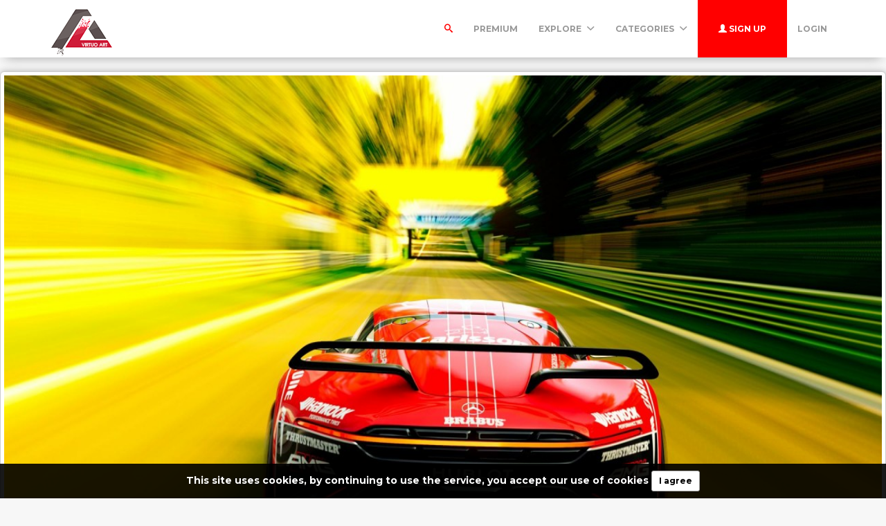

--- FILE ---
content_type: text/html; charset=UTF-8
request_url: https://virtuoart.com/photo/29764/mercedes-concept-race
body_size: 18418
content:
<!DOCTYPE html>
<html lang="en">
<head>
	<meta charset="utf-8">
	<meta name="csrf-token" content="FLOPvFd2VGRd0b6x3ClOLrzpuOIVo2PZPoK6odBt">
	<meta name="viewport" content="width=device-width, initial-scale=1">
    <meta name="description" content="mercedes concept race - Photo #29764 -  Mercedes concept -  Virtuoart offers free stock photos, desktop wallpapers, icons, 3d objects and much more. Get your free images today.">
    <meta name="keywords" content="mercedes concept,images free,stock images,stock free images,wallpapers,desktop wallpapers,3d art,textures,backgrounds" />
    <link rel="shortcut icon" href="https://virtuoart.com/public/img/favicon.png" />

	<title>mercedes concept race - Photo #29764 -  Free 3D Models | Free stock photos | Desktop Wallpapers</title>

	<!-- Bootstrap core CSS -->
    <link href="https://virtuoart.com/public/bootstrap/css/bootstrap.css" rel="stylesheet" type="text/css" />

    <!-- Custom styles for this template -->
    <link href="https://virtuoart.com/public/css/main.css" rel="stylesheet">

    <!-- FONT Awesome CSS -->
    <link href="https://virtuoart.com/public/css/font-awesome.min.css" rel="stylesheet">

     <!-- IcoMoon CSS -->
    <link href="https://virtuoart.com/public/css/icomoon.css" rel="stylesheet">

    <!-- stroke icons CSS -->
    <link href="https://virtuoart.com/public/css/strokeicons.css" rel="stylesheet">

    <!-- IcoMoon CSS -->
    <link href="https://virtuoart.com/public/plugins/fleximages/jquery.flex-images.css" rel="stylesheet">

    <!-- Ionicons -->
    <link href="https://virtuoart.com/public/fonts/ionicons/css/ionicons.min.css" rel="stylesheet" type="text/css" />

    <!-- IE10 viewport hack for Surface/desktop Windows 8 bug -->
    <script src="https://virtuoart.com/public/js/ie10-viewport-bug-workaround.js"></script>

    <!-- Google Fonts -->
    <link href='https://fonts.googleapis.com/css?family=Montserrat:700' rel='stylesheet' type='text/css' />

    <!-- Sweet Alert -->
    <link href="https://virtuoart.com/public/plugins/sweetalert/sweetalert.css" rel="stylesheet" type="text/css" />

    <link href="https://virtuoart.com/public/css/vivify.min.css" rel="stylesheet">
    
    <link href="https://virtuoart.com/public/css/style.css?v=1.6" rel="stylesheet">

    <!-- HTML5 shim and Respond.js IE8 support of HTML5 elements and media queries -->
    <!--[if lt IE 9]>
      <script src="https://oss.maxcdn.com/html5shiv/3.7.2/html5shiv.min.js"></script>
      <script src="https://oss.maxcdn.com/respond/1.4.2/respond.min.js"></script>
    <![endif]-->

    <!--[if IE]>
    <meta http-equiv="X-UA-Compatible" content="IE=Edge"/>
<![endif]-->

<script type="text/javascript">

    // URL BASE
    var URL_BASE = "https://virtuoart.com";
    // ReadMore
    var ReadMore = "View more...";
    var ReadLess = "View less...";

 </script>

	<!-- Fonts -->
	<link href='https://fonts.googleapis.com/css?family=Montserrat:700' rel='stylesheet' type='text/css'>

	<!-- HTML5 shim and Respond.js for IE8 support of HTML5 elements and media queries -->
	<!-- WARNING: Respond.js doesn't work if you view the page via file:// -->
	<!--[if lt IE 9]>
		<script src="https://oss.maxcdn.com/html5shiv/3.7.2/html5shiv.min.js"></script>
		<script src="https://oss.maxcdn.com/respond/1.4.2/respond.min.js"></script>
	<![endif]-->

	<link href="https://virtuoart.com/public/plugins/iCheck/all.css" rel="stylesheet" type="text/css" />

<meta property="og:type" content="website" />
<meta property="og:image:width" content="1280"/>
<meta property="og:image:height" content="720"/>

<meta property="og:site_name" content="Free 3D Models | Free stock photos | Desktop Wallpapers"/>
<meta property="og:url" content="https://virtuoart.com/photo/29764/mercedes-concept-race"/>
<meta property="og:image" content="https://virtuoart.com/public/uploads/preview/mercedes-concept-race-61602064273q9cyhnymmr.jpg"/>
<meta property="og:title" content="mercedes concept race - Photo #29764"/>
<meta property="og:description" content="Mercedes concept"/>

<meta name="twitter:card" content="summary_large_image" />
<meta name="twitter:image" content="https://virtuoart.com/public/uploads/preview/mercedes-concept-race-61602064273q9cyhnymmr.jpg" />
<meta name="twitter:title" content="mercedes concept race - Photo #29764" />
<meta name="twitter:description" content="Mercedes concept"/>
<link rel="stylesheet" href="https://cdnjs.cloudflare.com/ajax/libs/lightgallery/1.6.12/css/lightgallery.min.css" />
<link rel="stylesheet" href="https://cdnjs.cloudflare.com/ajax/libs/magnific-popup.js/1.1.0/magnific-popup.min.css" />
<style>
.carousel-inner{
    height:800px;
}
.carousel-inner > .item > a > img {
  margin: 0 auto;
  height:800px;
}
.carousel {
    /*background: #000;*/
}
</style>

	
</head>
<body>
	<!-- Global site tag (gtag.js) - Google Analytics -->
<script async src="https://www.googletagmanager.com/gtag/js?id=UA-168427365-1"></script>
<script>
  window.dataLayer = window.dataLayer || [];
  function gtag(){dataLayer.push(arguments);}
  gtag('js', new Date());

  gtag('config', 'UA-168427365-1');
</script>	
	<div class="popout font-default"></div>

	<div class="wrap-loader">
		<i class="fa fa-cog fa-spin fa-3x fa-fw cog-loader"></i>
		<i class="fa fa-cog fa-spin fa-3x fa-fw cog-loader-small"></i>
	</div>

	    <form role="search" class="box_Search collapse" autocomplete="off" action="https://virtuoart.com/search" method="get" id="formShow">
    <div>
      <input type="text" name="q" class="input_search form-control" id="btnItems" placeholder="Search">
      <button type="submit" id="_buttonSearch"><i class="icon-search"></i></button>
    </div><!--/.form-group -->
   </form><!--./navbar-form -->
		     
	<div class="btn-block text-center class-montserrat showBanner padding-top-10 padding-bottom-10" style="display:none;">This site uses cookies, by continuing to use the service, you accept our use of cookies <button class="btn btn-sm btn-success" id="close-banner">I agree</button></div>

<div class="navbar navbar-inverse navBar custom-shadow">
      <div class="container">
        <div class="navbar-header">
          <button type="button" class="navbar-toggle" data-toggle="collapse" data-target=".navbar-collapse">

          	 
            <span class="icon-bar"></span>
            <span class="icon-bar"></span>
            <span class="icon-bar"></span>
          </button>
          <a class="navbar-brand margin-top-5" href="https://virtuoart.com">
          	<img src="https://virtuoart.com/public/img/logo.png" class="logo" />
          	</a>
        </div><!-- navbar-header -->



        <div class="navbar-collapse collapse">

        	<ul class="nav navbar-nav navbar-right margin-bottom-zero">

						
							 <li class="margin-top-15" id="li-search">
							<a class="color-default font-default text-uppercase" id="btnExpand" data-toggle="collapse" href="#formShow" aria-expanded="false" aria-controls="form_Show">
								<i class="icon-search"></i> <span class="title-dropdown">Search</span>
								</a>
						</li>
						 
					        		 <li class="margin-top-15">
        			<a href="https://virtuoart.com/photos/premium" class="font-default text-uppercase">
        				Premium
        				</a>
        		</li>
					
						
        		<li class="dropdown margin-top-15">
        			<a href="javascript:void(0);" class="font-default text-uppercase" data-toggle="dropdown">Explore
        				<i class="ion-chevron-down margin-lft5"></i>
        				</a>

        				<!-- DROPDOWN MENU -->
        				<ul class="dropdown-menu arrow-up" role="menu" aria-labelledby="dropdownMenu2">
        					<li><a href="https://virtuoart.com/members"><i class="icon icon-Users myicon-right"></i> Members</a></li>
        					<li><a href="https://virtuoart.com/collections"><i class="fa fa-folder-open-o myicon-right"></i> Collections</a></li>
        					<li><a href="https://virtuoart.com/tags"><i class="icon icon-Tag myicon-right"></i> Tags</a></li>
        					<li role="separator" class="divider"></li>
        					<li><a href="https://virtuoart.com/featured">Featured</a></li>
	        				<li><a href="https://virtuoart.com/popular">Popular</a></li>
	        				<li><a href="https://virtuoart.com/3dobjects">3D Objects</a></li>
							<li><a href="https://virtuoart.com/latest">Latest</a></li>
			            	<li><a href="https://virtuoart.com/most/commented">Most Commented</a></li>
				          	<li><a href="https://virtuoart.com/most/viewed">Most Viewed</a></li>
				          	<li><a href="https://virtuoart.com/most/downloads">Most Downloads</a></li>
        				</ul><!-- DROPDOWN MENU -->

        			</li>

        		<li class="dropdown margin-top-15">
        			<a href="javascript:void(0);" class="font-default text-uppercase" data-toggle="dropdown">Categories
        				<i class="ion-chevron-down margin-lft5"></i>
        				</a>

        				<!-- DROPDOWN MENU -->
        				<ul class="dropdown-menu arrow-up nav-session" role="menu" aria-labelledby="dropdownMenu2">
        				        					<li>
        						<a href="https://virtuoart.com/category/abstract" class="text-overflow">
        						Abstract
        							</a>
        					</li>
        					        					<li>
        						<a href="https://virtuoart.com/category/animals" class="text-overflow">
        						Animals
        							</a>
        					</li>
        					        					<li>
        						<a href="https://virtuoart.com/category/architecture" class="text-overflow">
        						Architecture
        							</a>
        					</li>
        					        					<li>
        						<a href="https://virtuoart.com/category/art" class="text-overflow">
        						Art / General
        							</a>
        					</li>
        					        					<li>
        						<a href="https://virtuoart.com/category/aviation" class="text-overflow">
        						Aviation
        							</a>
        					</li>
        					        					<li>
        						<a href="https://virtuoart.com/category/backgrounds" class="text-overflow">
        						Backgrounds / Textures
        							</a>
        					</li>
        					        					<li>
        						<a href="https://virtuoart.com/category/business" class="text-overflow">
        						Business / Finance
        							</a>
        					</li>
        					        					<li>
        						<a href="https://virtuoart.com/category/cars" class="text-overflow">
        						Cars
        							</a>
        					</li>
        					        					<li>
        						<a href="https://virtuoart.com/category/city" class="text-overflow">
        						City / Village
        							</a>
        					</li>
        					
        								        		<li><a href="https://virtuoart.com/categories">
			        			<strong>View all <i class="fa fa-long-arrow-right"></i></strong>
			        		</a></li>
			        		        				</ul><!-- DROPDOWN MENU -->
        			</li>

        		
        		        			<li>
        				<a class="log-in font-default text-uppercase button-header" href="https://virtuoart.com/register">
        					<i class="glyphicon glyphicon-user"></i> Sign up
        					</a>
        			</li>
        			
        			<li>
        				<a class="font-default margin-top-15 text-uppercase " href="https://virtuoart.com/login">
        					Login
        					</a>
        			</li>
        	            </ul>



</div><!--/.navbar-collapse -->
      </div>
    </div>


		

<div class="margin-bottom-40 padding-top-20 image-shadow">

<!-- Col MD -->

	<!--  Image -->
	<div>
		
		
		





		<div class="text-center margin-bottom-20">
		    
		<!--<div style="margin: 0 auto; background: url('https://virtuoart.com/public/img/pixel.gif') repeat center center; max-width:1280px; max-height: 720px">-->
		
		
		<div style="margin: 0 auto;">

				<a class="lightimage" data-src="https://virtuoart.com/public/uploads/preview/mercedes-concept-race-61602064273q9cyhnymmr.jpg" href="https://virtuoart.com/public/uploads/preview/mercedes-concept-race-61602064273q9cyhnymmr.jpg" style="cursor:pointer;">
					<img class="img-responsive img-rounded image-style" style="display: inline-block;padding: 5px;border: 1px solid #CCC;background-color: white;margin-bottom: 30px;box-shadow: 0 0 10px #b1b1b1;-moz-box-shadow: 0 0 10px #b1b1b1;-webkit-box-shadow: 0 0 10px #b1b1b1;" src="https://virtuoart.com/public/uploads/preview/mercedes-concept-race-61602064273q9cyhnymmr.jpg" />
				</a>

			</div>
    

		</div>
		
		

		
		
		
		
	</div>
	<div class="custom-container">

	    
		<div class="col-md-9">
			<div style="margin-top: -23px;">

				<h3 class="class-montserrat title-image none-overflow text-capitalize">
					mercedes concept race
				</h3>

				<hr />


									<p class="description">
						Mercedes concept
					</p>
			
			<!-- Start Block -->
				<div class="btn-block margin-bottom-20">
					<h3>Tags</h3>
					
											<a href="https://virtuoart.com/tags/mercedes%20concept" class="btn btn-danger tags font-default btn-sm">
							mercedes concept
						</a>
									</div><!-- End Block -->

			
			<!-- Start Block -->
				<div class="btn-block margin-bottom-20">
					<h3>Comments(<span id="totalComments">0</span>)</h3>


					
					

					<div class="gridComments" id="gridComments" style="padding-top: 15px;">
											</div><!-- gridComments -->

					
						<div class="btn-block text-center noComments">
							<i class="icon icon-MessageRight ico-no-result"></i>
						</div>

						<h3 class="margin-top-none text-center no-result row-margin-20 noComments">
							No comments yet
						</h3>
					
											<hr />
						<div class="alert alert-loggin text-center alert-custom" role="alert">
							You must be logged in to comment this photo

															<a href="https://virtuoart.com/register" class="btn btn-xs btn-success">Sign up</a>
							
							<a href="https://virtuoart.com/login">Login</a>

						</div>
					
				</div><!-- End Block -->
			</div>

		</div><!-- /COL MD -->

		<div class="col-md-3">
            
		<!-- Start Panel -->

			<div class="panel panel-default">
				<div class="panel-body">
					<div>
						<a href="https://virtuoart.com/atom">
							<img class="media-object img-circle center-block" src="https://virtuoart.com/public/avatar//atom-61572638291bgrky0fvoh.jpg" width="125" height="125" >
						</a>
					</div>
					<div class="media none-overflow">
						<div class="media-body text-center">
							<a href="https://virtuoart.com/atom" class="text-username font-default">
								<h4 class="media-heading">atom</h4>
							</a>
							<small class="media-heading text-muted btn-block margin-zero">Published on Oct 07, 2020</small>
							<small class="media-heading text-muted">76 Photos</small>
						</div>
						<p class="margin-top-10 text-center">
							
							<a id="user_gallery" class="btn btn-gallery btn-sm btn-follow"><i class="fa fa-image"></i> Gallery</a>

														<!-- 	<button type="button" class="btn btn-sm btn-default" id="btnFormPP" title="Buy Coffee">
	    			 			<i class="fa fa-paypal" style="color: #003087"></i>  Coffee 									</button> -->
													</p>
					</div>
				</div>
			</div><!-- End Panel -->

			

		<!-- Start Panel -->
			<div class="panel panel-default">
				<div class="panel-body padding-zero">
					<ul class="list-stats list-inline row">
						<li class="col-xs-4">
							<h4 class="btn-block text-center">5.2K</h4>
							<small class="btn-block text-center text-muted">Views</small>
						</li>

						<li class="col-xs-4">
							<h4 class="btn-block text-center" id="countLikes">1K</h4>
							<small class="btn-block text-center text-muted">Likes</small>
						</li>

						<li class="col-xs-4">
							<h4 class="btn-block text-center">244</h4>
							<small class="btn-block text-center text-muted">Downloads</small>
						</li>

					</ul>

				</div>
			</div><!-- End Panel -->

			
		<!-- btn-group -->
			<div class="btn-group btn-block margin-bottom-20">

				
					<form action="https://virtuoart.com/download/stock/[base64]" method="post">

						<input type="hidden" name="_token" value="FLOPvFd2VGRd0b6x3ClOLrzpuOIVo2PZPoK6odBt">
																					<script src="https://cdn.polyfill.io/v2/polyfill.min.js"></script>
<div id="_g-recaptcha"></div>
<style>.grecaptcha-badge{display:none;!important}</style>
<div class="g-recaptcha" data-sitekey="6LdYuL8UAAAAADybeeel5YjabDUlGhfwubNCwBKP" data-size="invisible" data-callback="_submitForm" data-badge="bottomleft"></div><script src="https://www.google.com/recaptcha/api.js" async defer></script>
<script>var _submitForm,_captchaForm,_captchaSubmit,_execute=true;</script><script>window.addEventListener('load', _loadCaptcha);
function _loadCaptcha(){document.querySelector('.grecaptcha-badge').style = 'display:none;!important'
_captchaForm=document.querySelector("#_g-recaptcha").closest("form");_captchaSubmit=_captchaForm.querySelector('[type=submit]');_submitForm=function(){if(typeof _submitEvent==="function"){_submitEvent();grecaptcha.reset();}else{_captchaForm.submit();}};_captchaForm.addEventListener('submit',function(e){e.preventDefault();if(typeof _beforeSubmit==='function'){_execute=_beforeSubmit(e);}if(_execute){grecaptcha.execute();}});}</script>
													
						<div class="form-group">

							<dd>
							    
							    																	            	
                        			<div class="radio margin-bottom-15">
                                        <label class="padding-zero">
                                        <input id="popular_sort" class="no-show"  checked  name="type" type="radio" value="small">
                                        <span class="input-sm" style="width: 95%; float: left; position: absolute; padding: 0 10px; height: auto">
                                          <span class="label label-default myicon-right">S</span> 
                                                                                    640x360
                                                                                    <span class="pull-right">57.8kB</span>
                                          </span>
                                      </label>
                                      </div>
              
              
																	            	
                        			<div class="radio margin-bottom-15">
                                        <label class="padding-zero">
                                        <input id="popular_sort" class="no-show"  name="type" type="radio" value="medium">
                                        <span class="input-sm" style="width: 95%; float: left; position: absolute; padding: 0 10px; height: auto">
                                          <span class="label label-default myicon-right">M</span> 
                                                                                    1280x720
                                                                                    <span class="pull-right">168.8kB</span>
                                          </span>
                                      </label>
                                      </div>
              
              
																	            	
                        			<div class="radio margin-bottom-15">
                                        <label class="padding-zero">
                                        <input id="popular_sort" class="no-show"  name="type" type="radio" value="large">
                                        <span class="input-sm" style="width: 95%; float: left; position: absolute; padding: 0 10px; height: auto">
                                          <span class="label label-default myicon-right">L</span> 
                                                                                    1920x1080
                                                                                    <span class="pull-right">197.5kB</span>
                                          </span>
                                      </label>
                                      </div>
              
              
								                                

							</dd>
						</div><!-- form-group -->

						<!-- btn-free -->
						<button type="submit" class="btn btn-success btn-lg btn-block dropdown-toggle" id="downloadBtn">
							<i class="fa fa-cloud-download myicon-right"></i> Download
						</button>
						<!-- btn-free -->
					</form>

				

			</div><!-- End btn-group -->

			
							<!-- Start Panel -->
				<div class="panel panel-default">
					<div class="panel-body">
						<h5><i class="fa fa-creative-commons myicon-right" aria-hidden="true"></i> <strong>License and Use</strong></h5>
						<small class="text-muted"><i class="glyphicon glyphicon-ok myicon-right"></i> Free for commercial use</small>

													<small class="btn-block text-muted"><i class="glyphicon glyphicon-remove myicon-right"></i> No attribution required</small>
						
					</div>
				</div><!-- End Panel -->
			

			
						<!-- Start Panel -->
				<div class="panel panel-default">
					<div class="panel-body">
						<h5 class="pull-left margin-zero" style="line-height: inherit;"><i class="icon icon-Share myicon-right" aria-hidden="true"></i> <strong>Share</strong></h5>

						<ul class="list-inline pull-right margin-zero">
							<li><a title="Facebook" href="https://www.facebook.com/sharer/sharer.php?u=https://virtuoart.com/photo/29764" target="_blank"><img src="https://virtuoart.com/public/img/social/facebook.png" width="20" /></a></li>
							<li><a title="Twitter" href="https://twitter.com/intent/tweet?url=https://virtuoart.com/photo/29764&text=mercedes concept race" data-url="https://virtuoart.com/photo/29764" target="_blank"><img width="20" src="https://virtuoart.com/public/img/social/twitter.png" /></a></li>
							<li style="padding-right: 0;"><a title="Pinterest" href="//www.pinterest.com/pin/create/button/?url=https://virtuoart.com/photo/29764&media=https://virtuoart.com/public/uploads/preview/mercedes-concept-race-61602064273q9cyhnymmr.jpg&description=mercedes concept race" target="_blank"><img width="20" src="https://virtuoart.com/public/img/social/pinterest.png" /></a></li>
						</ul>
					</div>
				</div><!-- End Panel -->
			


			
							
			<!-- Start Panel -->
				<div class="panel panel-default">
					<div class="panel-body">
						<h5><i class="icon icon-Drop myicon-right" aria-hidden="true"></i> <strong>Color Palette</strong></h5>

						
							<a title="#FDFE00" href="https://virtuoart.com/colors/FDFE00" class="colorPalette showTooltip" style="background-color: #FDFE00;"></a>

						
							<a title="#C49801" href="https://virtuoart.com/colors/C49801" class="colorPalette showTooltip" style="background-color: #C49801;"></a>

						
							<a title="#FE0000" href="https://virtuoart.com/colors/FE0000" class="colorPalette showTooltip" style="background-color: #FE0000;"></a>

						
							<a title="#002E00" href="https://virtuoart.com/colors/002E00" class="colorPalette showTooltip" style="background-color: #002E00;"></a>

						
							<a title="#626E00" href="https://virtuoart.com/colors/626E00" class="colorPalette showTooltip" style="background-color: #626E00;"></a>

						
					</div>
				</div><!-- End Panel -->
			
			<ul class="list-group">
				<li class="list-group-item"><i class="icon-info myicon-right"></i> <strong>Details</strong></li>


				<li class="list-group-item"> <span class="badge data-xs-img">Oct 07, 2020</span> Published on</li>
				<li class="list-group-item"> <span class="badge data-xs-img">JPG</span> Photo type</li>
				<li class="list-group-item"> <span class="badge data-xs-img">1920x1080</span> Resolution</li>
				<li class="list-group-item"> <span class="badge data-xs-img"><a href="https://virtuoart.com/category/cars" title="Cars">Cars</a></span> Category</li>
				<li href="#" class="list-group-item"> <span class="badge data-xs-img">197.5kB</span> File size</li>
			</ul>


			
			
							<div class="margin-top-20">
									</div>
			
		</div><!-- /COL MD -->
	</div>


 </div><!-- container wrap-ui -->

  <form id="form_pp" name="_xclick" action="https://www.paypal.com/cgi-bin/webscr" method="post"  style="display:none">
    <input type="hidden" name="cmd" value="_donations">
    <input type="hidden" name="return" value="https://virtuoart.com/photo/29764">
    <input type="hidden" name="cancel_return"   value="https://virtuoart.com/photo/29764">
    <input type="hidden" name="currency_code" value="USD">
    <input type="hidden" name="item_name" value="Support to @atom - Free 3D Models | Free stock photos | Desktop Wallpapers" >
    <input type="hidden" name="business" value="payment@virtuoart.com">
    <input type="submit">
</form>


			<!-- ***** Footer ***** -->
    <footer class="footer-main">
    	<div class="container">

    		<div class="row">
    			<div class="col-md-4">
    				<a href="https://virtuoart.com">
    					<img src="https://virtuoart.com/public/img/logo.png" />
    				</a>
    			   <p class="margin-tp-xs">Virtuoart offers free stock photos, desktop wallpapers, icons, 3d objects and much more. Get your free images today.</p>

    			   <ul class="list-inline">

					  					   <li><a href="https://www.twitter.com/" class="ico-social"><i class="fa fa-twitter"></i></a></li>
					   
					 					   <li><a href="https://www.facebook.com/" class="ico-social"><i class="fa fa-facebook"></i></a></li>
					 
					 					   <li><a href="https://www.instagram.com/" class="ico-social"><i class="fa fa-instagram"></i></a></li>
					 
					 					   <li><a href="https://www.linkedin.com/" class="ico-social"><i class="fa fa-linkedin"></i></a></li>
					   					 </ul >

    			</div><!-- ./End col-md-* -->



    			<div class="col-md-3 margin-tp-xs">
    				<h4 class="margin-top-zero font-default">About</h4>
    				<ul class="list-unstyled">
    					        			<li><a class="link-footer" href="https://virtuoart.com/page/help">Help</a></li>
        	        			<li><a class="link-footer" href="https://virtuoart.com/page/terms-of-service">Terms</a></li>
        	        			<li><a class="link-footer" href="https://virtuoart.com/page/privacy">Privacy</a></li>
        	        			<li><a class="link-footer" href="https://virtuoart.com/page/about">About</a></li>
        	    				</ul>
    			</div><!-- ./End col-md-* -->


    			<div class="col-md-3 margin-tp-xs">
    				<h4 class="margin-top-zero font-default">Categories</h4>
    				<ul class="list-unstyled">
    		        			<li><a class="link-footer" href="https://virtuoart.com/category/abstract">Abstract</a></li>
        	        			<li><a class="link-footer" href="https://virtuoart.com/category/animals">Animals</a></li>
        	        			<li><a class="link-footer" href="https://virtuoart.com/category/architecture">Architecture</a></li>
        	        			<li><a class="link-footer" href="https://virtuoart.com/category/art">Art / General</a></li>
        	        			<li><a class="link-footer" href="https://virtuoart.com/category/aviation">Aviation</a></li>
        	        			<li><a class="link-footer" href="https://virtuoart.com/category/backgrounds">Backgrounds / Textures</a></li>
        	
        	        		<li><a class="link-footer" href="https://virtuoart.com/categories">
        			<strong>View all <i class="fa fa-long-arrow-right"></i></strong>
        		</a></li>
        		
    				</ul>
    			</div><!-- ./End col-md-* -->

    			<div class="col-md-2 margin-tp-xs">
    				<h4 class="margin-top-zero font-default">Links</h4>
    				<ul class="list-unstyled">

        			        			<li>
        				<a class="link-footer" href="https://virtuoart.com/login">
        					Login
        				</a>
        				</li>

        			        				<li>
        					<a class="link-footer" href="https://virtuoart.com/register">
        					Sign up
        				</a>
        				</li>
        				
        				
              <div class="dropup margin-top-10">
                <li class="dropdown default-dropdown">
  	        			<a href="javascript:void(0);" class="link-footer link-lang" data-toggle="dropdown">
  	        				<i class="icon icon-WorldWide myicon-right"></i>
                                         English                        									<i class="ion-chevron-down margin-lft5"></i>
  	        				</a>

  	        				<!-- DROPDOWN MENU -->
  	        				<ul class="dropdown-menu arrow-down nav-session margin-bottom-10" role="menu" aria-labelledby="dropdownMenu2">
  	        				  	        					<li  class="active"  >
  	        						<a  class="text-overflow">
  	        						English
  	        							</a>
  	        					</li>
  	        					  	        				</ul><!-- DROPDOWN MENU -->
  	        			</li>
                  </div>

    				</ul>
    			</div><!-- ./End col-md-* -->
    		</div><!-- ./End Row -->
    	</div><!-- ./End Container -->
    </footer><!-- ***** Footer ***** -->

<footer class="subfooter">
	<div class="container">
	<div class="row">
    			<div class="col-md-12 text-center padding-top-20">
    				<p>&copy; Free 3D Models | Free stock photos | Desktop Wallpapers - 2026</p>
    			</div><!-- ./End col-md-* -->
	</div>
</div>
</footer>

		<!-- Bootstrap core JavaScript
    ================================================== -->
    <script src="https://virtuoart.com/public/js/custom.js"></script>
    <script src="https://virtuoart.com/public/plugins/jQuery/jQuery.min.js"></script>
    <script src="https://virtuoart.com/public/js/jquery.easing.1.3.js"></script>
    <script src="https://virtuoart.com/public/js/jquery-ui-1.10.3.custom.min.js"></script>
    <script src="https://virtuoart.com/public/js/jquery.ui.touch-punch.min.js"></script>
    <script src="https://virtuoart.com/public/bootstrap/js/bootstrap.min.js"></script>
    <script src="https://virtuoart.com/public/js/jquery.autosize.min.js"></script>
    <script src="https://virtuoart.com/public/js/timeago/jqueryTimeago_en.js"></script>
    <script src="https://virtuoart.com/public/js/bootbox.min.js"></script>
    <script src="https://virtuoart.com/public/js/count.js"></script>
    <script src="https://virtuoart.com/public/js/functions.js"></script>
    <script src="https://virtuoart.com/public/js/jquery.form.js"></script>
    <script src="https://virtuoart.com/public/plugins/sweetalert/sweetalert.min.js"></script>
    <script src="https://virtuoart.com/public/plugins/fleximages/jquery.flex-images.min.js"></script>

    <script src="https://virtuoart.com/public/js/cookies.js"></script>

	
<script src="https://virtuoart.com/public/plugins/iCheck/icheck.min.js" type="text/javascript"></script>
<script src="https://cdnjs.cloudflare.com/ajax/libs/lightgallery/1.6.12/js/lightgallery-all.min.js"></script>
<script src="https://cdnjs.cloudflare.com/ajax/libs/magnific-popup.js/1.1.0/jquery.magnific-popup.min.js"></script>

<script type="text/javascript">

$('.lightimage').magnificPopup({
  type: 'image',
  // other options
    zoom: {
        enabled: true
    }  
})

$('#user_gallery').on('click', function() {
    // Added by Shone 11/12/2019
    // Current index of the slide
    let currentIndex = null
    const listOfImages = {"current_page":1,"data":[{"id":29789,"thumbnail":"ford-mustang-racecar-oakley-61631523428akznpxhj72.jpeg","preview":"ford-mustang-racecar-oakley-61631523428txcnacj5il.jpeg","title":"Ford Mustang Racecar-Oakley","description":"Ford Mustang Racecar Oakley","categories_id":23,"user_id":6,"date":"2021-09-13 10:57:10","status":"active","token_id":"[base64]","tags":"ford mustang,racecar,oakley","extension":"jpeg","colors":"C20000,000131,5A0000,00D000,DAF0FB","exif":"","camera":"","featured":"no","featured_date":"2019-11-14 18:00:43","how_use_image":"free","attribution_required":"no","original_name":"fordmustang4","price":0,"likes_count":0,"downloads_count":2,"views_count":1101,"fake_likes_count":254,"fake_downloads_count":64,"fake_views_count":1013,"item_for_sale":"free","vector":"","extra_images":null,"object_info":null,"object_3d":null},{"id":29788,"thumbnail":"ford-mustang-oakley-61631523341ig76dppeoj.jpeg","preview":"ford-mustang-oakley-61631523341ojmvovpulv.jpeg","title":"ford Mustang Oakley","description":"Ford Mustang racecar","categories_id":23,"user_id":6,"date":"2021-09-13 10:55:42","status":"active","token_id":"[base64]","tags":"ford mustang,ford mustang racecar","extension":"jpeg","colors":"002C53,006999,00ACC4,860001,B9FEEB","exif":"","camera":"","featured":"no","featured_date":"2019-11-14 18:00:43","how_use_image":"free","attribution_required":"no","original_name":"fordmustang3","price":0,"likes_count":0,"downloads_count":0,"views_count":1128,"fake_likes_count":226,"fake_downloads_count":57,"fake_views_count":904,"item_for_sale":"free","vector":"","extra_images":null,"object_info":null,"object_3d":null},{"id":29787,"thumbnail":"ford-gt-race-6163152325341zofhfahd.jpeg","preview":"ford-gt-race-61631523253hiad9jg8c2.jpeg","title":"ford gt race","description":"Ford GT Granturismo Race","categories_id":23,"user_id":6,"date":"2021-09-13 10:54:15","status":"active","token_id":"[base64]","tags":"ford gt racecar,ford gt granturismo","extension":"jpeg","colors":"8A0000,D9C600,DD8500,CE0062,000030","exif":"","camera":"","featured":"no","featured_date":"2019-11-14 18:00:43","how_use_image":"free","attribution_required":"no","original_name":"ford-gt","price":0,"likes_count":0,"downloads_count":1,"views_count":1039,"fake_likes_count":360,"fake_downloads_count":90,"fake_views_count":1440,"item_for_sale":"free","vector":"","extra_images":null,"object_info":null,"object_3d":null},{"id":29786,"thumbnail":"ford-gt-shell-61631523146eswk05hn23.jpeg","preview":"ford-gt-shell-6163152314622njo8dayh.jpeg","title":"Ford Gt Shell","description":"Ford GT Shell Livery.","categories_id":11,"user_id":6,"date":"2021-09-13 10:52:29","status":"active","token_id":"[base64]","tags":"ford gt shell,ford gt,gran turismo sport,ford livery","extension":"jpeg","colors":"FE0000,FEF600,B97200,AC9E00,9A0000","exif":"","camera":"","featured":"no","featured_date":"2019-11-14 18:00:43","how_use_image":"free","attribution_required":"no","original_name":"fordgtshell11","price":0,"likes_count":0,"downloads_count":1,"views_count":1169,"fake_likes_count":320,"fake_downloads_count":80,"fake_views_count":1277,"item_for_sale":"free","vector":"","extra_images":null,"object_info":null,"object_3d":null},{"id":29785,"thumbnail":"ford-gt-livery-1-61631523010nuru7pnt8u.jpeg","preview":"ford-gt-livery-1-61631523010po1gxk1wla.jpeg","title":"Ford GT livery 1","description":"Ford GT-Gran Turismo Sport-livery by AtomGTS.","categories_id":23,"user_id":6,"date":"2021-09-13 10:50:12","status":"active","token_id":"[base64]","tags":"ford gt,ford racecar,ford granturismo sport","extension":"jpeg","colors":"FE0000,1A0025,730027,FC8D00,FCCC00","exif":"","camera":"","featured":"no","featured_date":"2019-11-14 18:00:43","how_use_image":"free","attribution_required":"no","original_name":"ford-gt2","price":0,"likes_count":0,"downloads_count":1,"views_count":1018,"fake_likes_count":361,"fake_downloads_count":91,"fake_views_count":1442,"item_for_sale":"free","vector":"","extra_images":null,"object_info":null,"object_3d":null},{"id":29784,"thumbnail":"ferrari-f40-castrol-616315228120rpn7zn39b.jpeg","preview":"ferrari-f40-castrol-61631522812eicxzjwgel.jpeg","title":"Ferrari F40 Castrol","description":"Ferrari F40 Castrol Racecar by AomGTS.","categories_id":11,"user_id":6,"date":"2021-09-13 10:46:53","status":"active","token_id":"[base64]","tags":"ferrari,ferrari f40,casstrol,racing cars","extension":"jpeg","colors":"003C08,2F697F,01C614,007C00,66000D","exif":"","camera":"","featured":"no","featured_date":"2019-11-14 18:00:43","how_use_image":"free","attribution_required":"no","original_name":"f4014","price":0,"likes_count":0,"downloads_count":1,"views_count":1317,"fake_likes_count":322,"fake_downloads_count":81,"fake_views_count":1286,"item_for_sale":"free","vector":"","extra_images":null,"object_info":null,"object_3d":null},{"id":29783,"thumbnail":"ferrari-f40-61631522697giqk2fopzv.jpeg","preview":"ferrari-f40-61631522697xtgpagxefx.jpeg","title":"Ferrari  F40","description":"Gran Turismo Sport Ferrari F40 livery by AtomGTS.","categories_id":11,"user_id":6,"date":"2021-09-13 10:44:58","status":"active","token_id":"[base64]","tags":"ferrari f40,racing,shell","extension":"jpeg","colors":"FE3434,804C00,306A80,3E0003,C58200","exif":"","camera":"","featured":"no","featured_date":"2019-11-14 18:00:43","how_use_image":"free","attribution_required":"no","original_name":"f40-11","price":0,"likes_count":0,"downloads_count":1,"views_count":1277,"fake_likes_count":215,"fake_downloads_count":54,"fake_views_count":857,"item_for_sale":"free","vector":"","extra_images":null,"object_info":null,"object_3d":null},{"id":29767,"thumbnail":"vw-golf-race-6160206445963ffbk9eti.jpg","preview":"vw-golf-race-61602064459tioazcymlc.jpg","title":"vw golf race","description":"Volkswagen golf-race car.","categories_id":11,"user_id":6,"date":"2020-10-07 11:54:21","status":"active","token_id":"[base64]","tags":"vwgolf,golf,volkswagen","extension":"jpg","colors":"003EA1,AC4000,5285BA,D88F02,3C252D","exif":"","camera":"","featured":"no","featured_date":"2019-11-14 18:00:43","how_use_image":"free","attribution_required":"no","original_name":"vw-golf-race","price":0,"likes_count":0,"downloads_count":1,"views_count":1873,"fake_likes_count":1073,"fake_downloads_count":269,"fake_views_count":4292,"item_for_sale":"free","vector":"","extra_images":null,"object_info":null,"object_3d":null},{"id":29766,"thumbnail":"vw-golfcastrol-race-61602064359ovmsfvtsov.jpg","preview":"vw-golfcastrol-race-61602064359aompxmfyzt.jpg","title":"vw golfcastrol race","description":"Castrol Golf Race Car","categories_id":23,"user_id":6,"date":"2020-10-07 11:52:41","status":"active","token_id":"[base64]","tags":"golf,volkswagen","extension":"jpg","colors":"00AEE3,003A3E,005200,EE0000,00AC00","exif":"","camera":"","featured":"no","featured_date":"2019-11-14 18:00:43","how_use_image":"free","attribution_required":"no","original_name":"vw-golfcastrol-race","price":0,"likes_count":0,"downloads_count":1,"views_count":1270,"fake_likes_count":1144,"fake_downloads_count":286,"fake_views_count":4575,"item_for_sale":"free","vector":"","extra_images":null,"object_info":null,"object_3d":null},{"id":29765,"thumbnail":"vw-golf-racing-61602064319tcmcutklpv.jpg","preview":"vw-golf-racing-61602064319wtyo27mzdg.jpg","title":"vw golf racing","description":"Volkswagen Golf Race car by Atom","categories_id":11,"user_id":6,"date":"2020-10-07 11:52:00","status":"active","token_id":"[base64]","tags":"golf,volkswagen golf","extension":"jpg","colors":"0056C0,FDDB00,7B8B8A,001453,8C682C","exif":"","camera":"","featured":"no","featured_date":"2019-11-14 18:00:43","how_use_image":"free","attribution_required":"no","original_name":"vw-golf-racing","price":0,"likes_count":0,"downloads_count":4,"views_count":1865,"fake_likes_count":622,"fake_downloads_count":156,"fake_views_count":2487,"item_for_sale":"free","vector":"","extra_images":null,"object_info":null,"object_3d":null},{"id":29764,"thumbnail":"mercedes-concept-race-61602064273qaxhxueunr.jpg","preview":"mercedes-concept-race-61602064273q9cyhnymmr.jpg","title":"mercedes concept race","description":"Mercedes concept","categories_id":11,"user_id":6,"date":"2020-10-07 11:51:14","status":"active","token_id":"[base64]","tags":"mercedes concept","extension":"jpg","colors":"FDFE00,C49801,FE0000,002E00,626E00","exif":"","camera":"","featured":"no","featured_date":"2019-11-14 18:00:43","how_use_image":"free","attribution_required":"no","original_name":"mercedes-cocnept-race","price":0,"likes_count":0,"downloads_count":1,"views_count":1326,"fake_likes_count":971,"fake_downloads_count":243,"fake_views_count":3881,"item_for_sale":"free","vector":"","extra_images":null,"object_info":null,"object_3d":null},{"id":29763,"thumbnail":"mercedes-concept-61602064046k1hqohp5xc.jpg","preview":"mercedes-concept-61602064046kmacsauzvz.jpg","title":"mercedes concept","description":"Mercedes concept","categories_id":11,"user_id":6,"date":"2020-10-07 11:47:28","status":"active","token_id":"[base64]","tags":"mercedes","extension":"jpg","colors":"00F5F6,280000,F72F6D,8B0003,FFFB02","exif":"","camera":"","featured":"no","featured_date":"2019-11-14 18:00:43","how_use_image":"free","attribution_required":"no","original_name":"mercedes-concept","price":0,"likes_count":0,"downloads_count":2,"views_count":1333,"fake_likes_count":1040,"fake_downloads_count":260,"fake_views_count":4159,"item_for_sale":"free","vector":"","extra_images":null,"object_info":null,"object_3d":null},{"id":29762,"thumbnail":"mercedes-concept-race-car-61602063993pxilyfbcyv.jpg","preview":"mercedes-concept-race-car-61602063993z0w9gdqmwt.jpg","title":"mercedes concept race car","description":"Mercedes Concept race car","categories_id":11,"user_id":6,"date":"2020-10-07 11:46:35","status":"active","token_id":"[base64]","tags":"mercedes,mercedes race","extension":"jpg","colors":"FE0000,8E0000,360000,001F00,7FB1B8","exif":"","camera":"","featured":"no","featured_date":"2019-11-14 18:00:43","how_use_image":"free","attribution_required":"no","original_name":"mercedes-concept-race-car","price":0,"likes_count":0,"downloads_count":3,"views_count":1349,"fake_likes_count":885,"fake_downloads_count":222,"fake_views_count":3539,"item_for_sale":"free","vector":"","extra_images":null,"object_info":null,"object_3d":null},{"id":29761,"thumbnail":"bmw-m4-racing-heineken-61602063904zonjmhxfzq.jpg","preview":"bmw-m4-racing-heineken-616020639047pqz1in4cf.jpg","title":"bmw m4 racing-heineken","description":"BMW M4 race car.","categories_id":11,"user_id":6,"date":"2020-10-07 11:45:06","status":"active","token_id":"[base64]","tags":"bmw,bmw m4,bmw race","extension":"jpg","colors":"FDFE00,008200,003C00,00C200,000F00","exif":"","camera":"","featured":"no","featured_date":"2019-11-14 18:00:43","how_use_image":"free","attribution_required":"no","original_name":"bmw-m4-racing-heineken","price":0,"likes_count":0,"downloads_count":3,"views_count":1416,"fake_likes_count":647,"fake_downloads_count":162,"fake_views_count":2588,"item_for_sale":"free","vector":"","extra_images":null,"object_info":null,"object_3d":null},{"id":29760,"thumbnail":"bmw-m4-racing-heineken-61602063853qq8yzdi6c7.jpg","preview":"bmw-m4-racing-heineken-616020638532yx5s9xmm4.jpg","title":"bmw m4 racing heineken","description":"BMW M4 Race Car","categories_id":11,"user_id":6,"date":"2020-10-07 11:44:14","status":"active","token_id":"[base64]","tags":"bmw m4,bmw race","extension":"jpg","colors":"FDFE00,005500,B4A901,009723,7A6E00","exif":"","camera":"","featured":"no","featured_date":"2019-11-14 18:00:43","how_use_image":"free","attribution_required":"no","original_name":"bmw-m4-racing-heineken2","price":0,"likes_count":0,"downloads_count":6,"views_count":1322,"fake_likes_count":708,"fake_downloads_count":177,"fake_views_count":2832,"item_for_sale":"free","vector":"","extra_images":null,"object_info":null,"object_3d":null},{"id":29759,"thumbnail":"beetle-race-car-61602063794kssmmnhebt.jpg","preview":"beetle-race-car-61602063794ch7pq6nh0r.jpg","title":"Beetle race car","description":"Volkswagen race car","categories_id":11,"user_id":6,"date":"2020-10-07 11:43:15","status":"active","token_id":"[base64]","tags":"beetle,beetle race,volkswagen","extension":"jpg","colors":"004BC2,000654,000000,9D7400,503500","exif":"","camera":"","featured":"no","featured_date":"2019-11-14 18:00:43","how_use_image":"free","attribution_required":"no","original_name":"4612258937698255380_0","price":0,"likes_count":0,"downloads_count":0,"views_count":1694,"fake_likes_count":1021,"fake_downloads_count":256,"fake_views_count":4084,"item_for_sale":"free","vector":"","extra_images":null,"object_info":null,"object_3d":null},{"id":29758,"thumbnail":"vw-beetle-race-car-61602063730tnyeteyz2o.jpg","preview":"vw-beetle-race-car-61602063730fmzo1puha0.jpg","title":"vw beetle race car","description":"Volkswagen beetle race car.","categories_id":11,"user_id":6,"date":"2020-10-07 11:42:12","status":"active","token_id":"[base64]","tags":"volkswagen,beetle","extension":"jpg","colors":"FDFE00,0001BE,000036,D8C9AA,005CBB","exif":"","camera":"","featured":"no","featured_date":"2019-11-14 18:00:43","how_use_image":"free","attribution_required":"no","original_name":"vw-beetle-race-car","price":0,"likes_count":0,"downloads_count":1,"views_count":1318,"fake_likes_count":767,"fake_downloads_count":192,"fake_views_count":3065,"item_for_sale":"free","vector":"","extra_images":null,"object_info":null,"object_3d":null},{"id":29757,"thumbnail":"lamborghini-61602063622ubq6wxdo2n.jpg","preview":"lamborghini-61602063622wa64k9bjdo.jpg","title":"lamborghini","description":"Lamborghini","categories_id":11,"user_id":6,"date":"2020-10-07 11:40:23","status":"active","token_id":"[base64]","tags":"lamborghini","extension":"jpg","colors":"6B3800,00C8BE,00238B,000000,008DD5","exif":"","camera":"","featured":"no","featured_date":"2019-11-14 18:00:43","how_use_image":"free","attribution_required":"no","original_name":"lambo","price":0,"likes_count":0,"downloads_count":2,"views_count":1337,"fake_likes_count":926,"fake_downloads_count":232,"fake_views_count":3702,"item_for_sale":"free","vector":"","extra_images":null,"object_info":null,"object_3d":null},{"id":29756,"thumbnail":"infiniti-race-car-6160206158093qu5zo8js.jpg","preview":"infiniti-race-car-61602061580s81yrdvvjc.jpg","title":"infiniti race car","description":"Infiniti concept race car by Atom","categories_id":11,"user_id":6,"date":"2020-10-07 11:06:22","status":"active","token_id":"[base64]","tags":"infiniti,infiniti race,infiniti concept","extension":"jpg","colors":"00074F,FCD800,CA7300,000000,516300","exif":"","camera":"","featured":"no","featured_date":"2019-11-14 18:00:43","how_use_image":"free","attribution_required":"no","original_name":"infiniti-race-car","price":0,"likes_count":0,"downloads_count":2,"views_count":1373,"fake_likes_count":1031,"fake_downloads_count":258,"fake_views_count":4122,"item_for_sale":"free","vector":"","extra_images":null,"object_info":null,"object_3d":null},{"id":29755,"thumbnail":"infiniti-race-car-61602061516lkp9wx9ckb.jpg","preview":"infiniti-race-car-61602061516jzgtfm3ini.jpg","title":"infiniti race car","description":"Infiniti concept race car by Atom","categories_id":11,"user_id":6,"date":"2020-10-07 11:05:18","status":"active","token_id":"[base64]","tags":"infiniti concept,infiniti race","extension":"jpg","colors":"FEE101,675B4D,374200,008AEF,747A00","exif":"","camera":"","featured":"no","featured_date":"2019-11-14 18:00:43","how_use_image":"free","attribution_required":"no","original_name":"infiniti","price":0,"likes_count":0,"downloads_count":2,"views_count":1297,"fake_likes_count":754,"fake_downloads_count":189,"fake_views_count":3013,"item_for_sale":"free","vector":"","extra_images":null,"object_info":null,"object_3d":null},{"id":29754,"thumbnail":"castrol-infiniti-61602061428cwztzxdmpp.jpg","preview":"castrol-infiniti-61602061428dlnf4utgs4.jpg","title":"castrol infiniti","description":"Infiniti race car by Atom","categories_id":11,"user_id":6,"date":"2020-10-07 11:03:50","status":"active","token_id":"[base64]","tags":"infiniti concept,infiniti race","extension":"jpg","colors":"96000C,364252,008047,002A16,F90000","exif":"","camera":"","featured":"no","featured_date":"2019-11-14 18:00:43","how_use_image":"free","attribution_required":"no","original_name":"castrol-infiniti","price":0,"likes_count":0,"downloads_count":1,"views_count":1229,"fake_likes_count":1345,"fake_downloads_count":337,"fake_views_count":5378,"item_for_sale":"free","vector":"","extra_images":null,"object_info":null,"object_3d":null},{"id":29753,"thumbnail":"beetle-vw-race-car-616020613520rhccevh4m.jpg","preview":"beetle-vw-race-car-61602061352wpa4rrv5um.jpg","title":"beetle vw race car","description":"Volkswagen beetle race car by atom","categories_id":11,"user_id":6,"date":"2020-10-07 11:02:34","status":"active","token_id":"[base64]","tags":"vw beetle,volkswagen beetle","extension":"jpg","colors":"001C4E,CC0001,00D4F9,0058BC,4F0101","exif":"","camera":"","featured":"no","featured_date":"2019-11-14 18:00:43","how_use_image":"free","attribution_required":"no","original_name":"beetle-vw-race-car","price":0,"likes_count":0,"downloads_count":2,"views_count":1351,"fake_likes_count":938,"fake_downloads_count":235,"fake_views_count":3752,"item_for_sale":"free","vector":"","extra_images":null,"object_info":null,"object_3d":null},{"id":29752,"thumbnail":"beetle-race-car-61602061285dhoygmgcur.jpg","preview":"beetle-race-car-61602061285yrsb0t82ww.jpg","title":"beetle race car","description":"VW Beetle race car","categories_id":11,"user_id":6,"date":"2020-10-07 11:01:27","status":"active","token_id":"[base64]","tags":"vw beetle,beetle race car","extension":"jpg","colors":"0000B2,00C3F3,FD0100,590100,FF0080","exif":"","camera":"","featured":"no","featured_date":"2019-11-14 18:00:43","how_use_image":"free","attribution_required":"no","original_name":"beetle-race-car","price":0,"likes_count":0,"downloads_count":1,"views_count":1477,"fake_likes_count":1245,"fake_downloads_count":312,"fake_views_count":4980,"item_for_sale":"free","vector":"","extra_images":null,"object_info":null,"object_3d":null},{"id":29751,"thumbnail":"ferrari-458-61602061229rpnihoonq2.jpg","preview":"ferrari-458-61602061229baq4i8igae.jpg","title":"ferrari 458","description":"Ferrari 458 Italia GT3 '13-race car","categories_id":11,"user_id":6,"date":"2020-10-07 11:00:31","status":"active","token_id":"[base64]","tags":"ferrari 458","extension":"jpg","colors":"01FFFF,005200,001800,008F00,2A0807","exif":"","camera":"","featured":"no","featured_date":"2019-11-14 18:00:43","how_use_image":"free","attribution_required":"no","original_name":"ferrari-458","price":0,"likes_count":0,"downloads_count":3,"views_count":1224,"fake_likes_count":1205,"fake_downloads_count":302,"fake_views_count":4817,"item_for_sale":"free","vector":"","extra_images":null,"object_info":null,"object_3d":null},{"id":29750,"thumbnail":"ferrari-458-italia-gt3-61602061145za8fzwqyru.jpg","preview":"ferrari-458-italia-gt3-616020611451zts4zpemv.jpg","title":"ferrari 458 Italia GT3","description":"Ferrari 458 Italia GT3 '13","categories_id":11,"user_id":6,"date":"2020-10-07 10:59:06","status":"active","token_id":"[base64]","tags":"ferrari 458","extension":"jpg","colors":"849380,002E07,7C0000,D3DCCB,008417","exif":"","camera":"","featured":"no","featured_date":"2019-11-14 18:00:43","how_use_image":"free","attribution_required":"no","original_name":"ferrari-458-Italia-GT3","price":0,"likes_count":0,"downloads_count":2,"views_count":1240,"fake_likes_count":1030,"fake_downloads_count":258,"fake_views_count":4118,"item_for_sale":"free","vector":"","extra_images":null,"object_info":null,"object_3d":null},{"id":29749,"thumbnail":"lambo-huracan-61602058994nmczksn8n1.jpg","preview":"lambo-huracan-616020589949qn5ncdlxl.jpg","title":"lambo huracan","description":"lamborghini huracan race car","categories_id":11,"user_id":6,"date":"2020-10-07 10:23:15","status":"active","token_id":"[base64]","tags":"lamborghini,lamborghini huracan,lamborghini wallpaper","extension":"jpg","colors":"FDFE00,7F5700,000000,8AAF00,336100","exif":"","camera":"","featured":"no","featured_date":"2019-11-14 18:00:43","how_use_image":"free","attribution_required":"no","original_name":"lambo-huracan","price":0,"likes_count":0,"downloads_count":0,"views_count":1352,"fake_likes_count":958,"fake_downloads_count":240,"fake_views_count":3832,"item_for_sale":"free","vector":"","extra_images":null,"object_info":null,"object_3d":null},{"id":29748,"thumbnail":"bmw-m6-race-car-blue-yellow-white-61600441926tfrlwovxku.jpg","preview":"bmw-m6-race-car-blue-yellow-white-61600441926gmr3asuxqt.jpg","title":"BMW M6 Race Car-blue-yellow-white","description":"BMW M6 race car.","categories_id":11,"user_id":6,"date":"2020-09-18 17:12:08","status":"active","token_id":"[base64]","tags":"bmw m6,bmw race car","extension":"jpg","colors":"000354,FDFE00,8E7A61,5E3700,0069D6","exif":"","camera":"","featured":"no","featured_date":"2019-11-14 18:00:43","how_use_image":"free","attribution_required":"no","original_name":"bmw_m6_race_car","price":0,"likes_count":0,"downloads_count":2,"views_count":1357,"fake_likes_count":720,"fake_downloads_count":180,"fake_views_count":2879,"item_for_sale":"free","vector":"","extra_images":null,"object_info":null,"object_3d":null},{"id":29747,"thumbnail":"bmw-m6-race-61600441862uuw6oxvlry.jpg","preview":"bmw-m6-race-61600441862dvrkxgdlfx.jpg","title":"bmw m6 race","description":"BMW Race car","categories_id":11,"user_id":6,"date":"2020-09-18 17:11:04","status":"active","token_id":"[base64]","tags":"bmw m6,race car","extension":"jpg","colors":"FDFEEC,FEF900,936950,000144,E67D00","exif":"","camera":"","featured":"no","featured_date":"2019-11-14 18:00:43","how_use_image":"free","attribution_required":"no","original_name":"bmw_m6_race","price":0,"likes_count":0,"downloads_count":1,"views_count":1511,"fake_likes_count":820,"fake_downloads_count":205,"fake_views_count":3280,"item_for_sale":"free","vector":"","extra_images":null,"object_info":null,"object_3d":null},{"id":29746,"thumbnail":"bmw-m6-race-car-blue-yellow-61600441600o1hhdhzimu.jpg","preview":"bmw-m6-race-car-blue-yellow-61600441600v4s8gs5veh.jpg","title":"BMW M6 Race Car-blue-yellow","description":"BMW Race car, BMW M6.","categories_id":11,"user_id":6,"date":"2020-09-18 17:06:42","status":"active","token_id":"[base64]","tags":"bmw m6,bmw race car","extension":"jpg","colors":"FDFE00,E78200,8C4D00,2F120E,937E3D","exif":"","camera":"","featured":"no","featured_date":"2019-11-14 18:00:43","how_use_image":"free","attribution_required":"no","original_name":"5917731094260647436_0","price":0,"likes_count":0,"downloads_count":6,"views_count":2418,"fake_likes_count":948,"fake_downloads_count":237,"fake_views_count":3792,"item_for_sale":"free","vector":"","extra_images":null,"object_info":null,"object_3d":null},{"id":29745,"thumbnail":"bmw-m6-61600441503zt4rpfzzur.jpg","preview":"bmw-m6-61600441503umqiwjaae6.jpg","title":"BMW M6","description":"BMW M6 Race car.","categories_id":11,"user_id":6,"date":"2020-09-18 17:05:05","status":"active","token_id":"[base64]","tags":"bmw m6,bmw,race car","extension":"jpg","colors":"FFE400,D25100,000229,002DE2,B88C43","exif":"","camera":"","featured":"no","featured_date":"2019-11-14 18:00:43","how_use_image":"free","attribution_required":"no","original_name":"6197517220639146508_0","price":0,"likes_count":0,"downloads_count":4,"views_count":1554,"fake_likes_count":1032,"fake_downloads_count":258,"fake_views_count":4128,"item_for_sale":"free","vector":"","extra_images":null,"object_info":null,"object_3d":null},{"id":29743,"thumbnail":"bmw-m4-vgt-racing-61600091075v3eeugpinv.jpg","preview":"bmw-m4-vgt-racing-61600091075mvm5ckoxto.jpg","title":"BMW M4 - VGT-Racing","description":"BMW M4 - VGT-Racing By Atom","categories_id":11,"user_id":6,"date":"2020-09-14 15:44:37","status":"active","token_id":"[base64]","tags":"bmw m4","extension":"jpg","colors":"6597B8,670F0E,0034F6,FDDB00,006EC7","exif":"","camera":"","featured":"no","featured_date":"2019-11-14 18:00:43","how_use_image":"free","attribution_required":"no","original_name":"BMW-M4-","price":0,"likes_count":0,"downloads_count":1,"views_count":1329,"fake_likes_count":950,"fake_downloads_count":238,"fake_views_count":3797,"item_for_sale":"free","vector":"","extra_images":null,"object_info":null,"object_3d":null},{"id":29742,"thumbnail":"mazda-rx-vision-gt3-concept-livery-by-atom-616000907729oyp26l6ag.jpg","preview":"mazda-rx-vision-gt3-concept-livery-by-atom-61600090772jpz6rkvatr.jpg","title":"MAZDA RX VISION GT3 CONCEPT LIVERY BY ATOM","description":"MAZDA RX VISION GT3 CONCEPT-Livery By Atom","categories_id":11,"user_id":6,"date":"2020-09-14 15:39:34","status":"active","token_id":"[base64]","tags":"mazda rx vision gt3","extension":"jpg","colors":"FD0100,FEEA00,EAA500,9A0000,AB6800","exif":"","camera":"","featured":"no","featured_date":"2019-11-14 18:00:43","how_use_image":"free","attribution_required":"no","original_name":"MAZDA RX-VISION GT3 CONCEPT_LIVERY_BY_ATOM","price":0,"likes_count":0,"downloads_count":1,"views_count":1251,"fake_likes_count":877,"fake_downloads_count":220,"fake_views_count":3505,"item_for_sale":"free","vector":"","extra_images":null,"object_info":null,"object_3d":null},{"id":29741,"thumbnail":"toyota-ft-1-vgt-livery-61600090723ihdtzgx21u.jpg","preview":"toyota-ft-1-vgt-livery-61600090723f3esawvjdv.jpg","title":"Toyota FT 1 VGT livery","description":"Toyota FT 1 VGT livery by Atom","categories_id":11,"user_id":6,"date":"2020-09-14 15:38:45","status":"active","token_id":"[base64]","tags":"toyota ft 1 vgt","extension":"jpg","colors":"000D2A,644530,6A7267,005494,C97F40","exif":"","camera":"","featured":"no","featured_date":"2019-11-14 18:00:43","how_use_image":"free","attribution_required":"no","original_name":"Toyota-FT-1 VGT_livery","price":0,"likes_count":0,"downloads_count":0,"views_count":1212,"fake_likes_count":1013,"fake_downloads_count":254,"fake_views_count":4049,"item_for_sale":"free","vector":"","extra_images":null,"object_info":null,"object_3d":null},{"id":29740,"thumbnail":"vw-beetle-livery-61600090681dn1cheryxi.jpg","preview":"vw-beetle-livery-61600090681yu9gbtpgye.jpg","title":"VW Beetle livery","description":"VW Beetle livery By Atom","categories_id":11,"user_id":6,"date":"2020-09-14 15:38:03","status":"active","token_id":"[base64]","tags":"vw beetle,volksvagen","extension":"jpg","colors":"FD0100,5A0000,B4A997,64BFB8,1E4544","exif":"","camera":"","featured":"no","featured_date":"2019-11-14 18:00:43","how_use_image":"free","attribution_required":"no","original_name":"VW-Beetle_livery","price":0,"likes_count":0,"downloads_count":1,"views_count":1298,"fake_likes_count":886,"fake_downloads_count":222,"fake_views_count":3541,"item_for_sale":"free","vector":"","extra_images":null,"object_info":null,"object_3d":null},{"id":29739,"thumbnail":"bmw-m4-livery-61600090633ayd1fh0zc7.jpg","preview":"bmw-m4-livery-61600090633ctlvdjfb9n.jpg","title":"BMW M4 Livery","description":"BMW M4 Livery by Atom","categories_id":11,"user_id":6,"date":"2020-09-14 15:37:15","status":"active","token_id":"[base64]","tags":"bmw m4 livery","extension":"jpg","colors":"CBB377,080F17,00023D,0135D7,6B5C00","exif":"","camera":"","featured":"no","featured_date":"2019-11-14 18:00:43","how_use_image":"free","attribution_required":"no","original_name":"BMW-M4_Livery_by_Atom","price":0,"likes_count":0,"downloads_count":3,"views_count":1255,"fake_likes_count":991,"fake_downloads_count":248,"fake_views_count":3963,"item_for_sale":"free","vector":"","extra_images":null,"object_info":null,"object_3d":null},{"id":29738,"thumbnail":"ford-mustang-gr3-blue-61600090586r9cblcces0.jpg","preview":"ford-mustang-gr3-blue-616000905863nqubs8mtq.jpg","title":"Ford Mustang GR3 blue","description":"Ford Mustang GR3 blue-By Atom","categories_id":11,"user_id":6,"date":"2020-09-14 15:36:27","status":"active","token_id":"[base64]","tags":"ford mustang gr3","extension":"jpg","colors":"5A2E47,0001BE,63BBE1,00013A,E06F23","exif":"","camera":"","featured":"no","featured_date":"2019-11-14 18:00:43","how_use_image":"free","attribution_required":"no","original_name":"Ford-Mustang-GR3-blue","price":0,"likes_count":0,"downloads_count":1,"views_count":1297,"fake_likes_count":847,"fake_downloads_count":212,"fake_views_count":3385,"item_for_sale":"free","vector":"","extra_images":null,"object_info":null,"object_3d":null}],"first_page_url":"https:\/\/virtuoart.com\/photo\/29764\/mercedes-concept-race?page=1","from":1,"last_page":3,"last_page_url":"https:\/\/virtuoart.com\/photo\/29764\/mercedes-concept-race?page=3","next_page_url":"https:\/\/virtuoart.com\/photo\/29764\/mercedes-concept-race?page=2","path":"https:\/\/virtuoart.com\/photo\/29764\/mercedes-concept-race","per_page":36,"prev_page_url":null,"to":36,"total":76};
    
    // Generate icon for buying image
    const generateBuyIcon = () => {
        $('#buyImage').remove()
        $('.lg-toolbar').append(`<a style="margin-top: -2px;" id='buyImage' class="lg-icon" href="/photo/${listOfImages.data[currentIndex].id}"><i class="fa fa-shopping-cart" aria-hidden="true"></i></a>`);
    }
   
 
   const lg = $(this).lightGallery({
        dynamic: true,
        thumbnai: true,
        dynamicEl: [
         
            {
                "src": 'https://virtuoart.com/public/uploads/preview/ford-mustang-racecar-oakley-61631523428txcnacj5il.jpeg',
                'thumb': 'https://virtuoart.com/public/uploads/thumbnail/ford-mustang-racecar-oakley-61631523428akznpxhj72.jpeg',
                'data': 'x',
                'subHtml': '<p>Ford Mustang Racecar-Oakley</p>'
            }, 
         
            {
                "src": 'https://virtuoart.com/public/uploads/preview/ford-mustang-oakley-61631523341ojmvovpulv.jpeg',
                'thumb': 'https://virtuoart.com/public/uploads/thumbnail/ford-mustang-oakley-61631523341ig76dppeoj.jpeg',
                'data': 'x',
                'subHtml': '<p>ford Mustang Oakley</p>'
            }, 
         
            {
                "src": 'https://virtuoart.com/public/uploads/preview/ford-gt-race-61631523253hiad9jg8c2.jpeg',
                'thumb': 'https://virtuoart.com/public/uploads/thumbnail/ford-gt-race-6163152325341zofhfahd.jpeg',
                'data': 'x',
                'subHtml': '<p>ford gt race</p>'
            }, 
         
            {
                "src": 'https://virtuoart.com/public/uploads/preview/ford-gt-shell-6163152314622njo8dayh.jpeg',
                'thumb': 'https://virtuoart.com/public/uploads/thumbnail/ford-gt-shell-61631523146eswk05hn23.jpeg',
                'data': 'x',
                'subHtml': '<p>Ford Gt Shell</p>'
            }, 
         
            {
                "src": 'https://virtuoart.com/public/uploads/preview/ford-gt-livery-1-61631523010po1gxk1wla.jpeg',
                'thumb': 'https://virtuoart.com/public/uploads/thumbnail/ford-gt-livery-1-61631523010nuru7pnt8u.jpeg',
                'data': 'x',
                'subHtml': '<p>Ford GT livery 1</p>'
            }, 
         
            {
                "src": 'https://virtuoart.com/public/uploads/preview/ferrari-f40-castrol-61631522812eicxzjwgel.jpeg',
                'thumb': 'https://virtuoart.com/public/uploads/thumbnail/ferrari-f40-castrol-616315228120rpn7zn39b.jpeg',
                'data': 'x',
                'subHtml': '<p>Ferrari F40 Castrol</p>'
            }, 
         
            {
                "src": 'https://virtuoart.com/public/uploads/preview/ferrari-f40-61631522697xtgpagxefx.jpeg',
                'thumb': 'https://virtuoart.com/public/uploads/thumbnail/ferrari-f40-61631522697giqk2fopzv.jpeg',
                'data': 'x',
                'subHtml': '<p>Ferrari  F40</p>'
            }, 
         
            {
                "src": 'https://virtuoart.com/public/uploads/preview/vw-golf-race-61602064459tioazcymlc.jpg',
                'thumb': 'https://virtuoart.com/public/uploads/thumbnail/vw-golf-race-6160206445963ffbk9eti.jpg',
                'data': 'x',
                'subHtml': '<p>vw golf race</p>'
            }, 
         
            {
                "src": 'https://virtuoart.com/public/uploads/preview/vw-golfcastrol-race-61602064359aompxmfyzt.jpg',
                'thumb': 'https://virtuoart.com/public/uploads/thumbnail/vw-golfcastrol-race-61602064359ovmsfvtsov.jpg',
                'data': 'x',
                'subHtml': '<p>vw golfcastrol race</p>'
            }, 
         
            {
                "src": 'https://virtuoart.com/public/uploads/preview/vw-golf-racing-61602064319wtyo27mzdg.jpg',
                'thumb': 'https://virtuoart.com/public/uploads/thumbnail/vw-golf-racing-61602064319tcmcutklpv.jpg',
                'data': 'x',
                'subHtml': '<p>vw golf racing</p>'
            }, 
         
            {
                "src": 'https://virtuoart.com/public/uploads/preview/mercedes-concept-race-61602064273q9cyhnymmr.jpg',
                'thumb': 'https://virtuoart.com/public/uploads/thumbnail/mercedes-concept-race-61602064273qaxhxueunr.jpg',
                'data': 'x',
                'subHtml': '<p>mercedes concept race</p>'
            }, 
         
            {
                "src": 'https://virtuoart.com/public/uploads/preview/mercedes-concept-61602064046kmacsauzvz.jpg',
                'thumb': 'https://virtuoart.com/public/uploads/thumbnail/mercedes-concept-61602064046k1hqohp5xc.jpg',
                'data': 'x',
                'subHtml': '<p>mercedes concept</p>'
            }, 
         
            {
                "src": 'https://virtuoart.com/public/uploads/preview/mercedes-concept-race-car-61602063993z0w9gdqmwt.jpg',
                'thumb': 'https://virtuoart.com/public/uploads/thumbnail/mercedes-concept-race-car-61602063993pxilyfbcyv.jpg',
                'data': 'x',
                'subHtml': '<p>mercedes concept race car</p>'
            }, 
         
            {
                "src": 'https://virtuoart.com/public/uploads/preview/bmw-m4-racing-heineken-616020639047pqz1in4cf.jpg',
                'thumb': 'https://virtuoart.com/public/uploads/thumbnail/bmw-m4-racing-heineken-61602063904zonjmhxfzq.jpg',
                'data': 'x',
                'subHtml': '<p>bmw m4 racing-heineken</p>'
            }, 
         
            {
                "src": 'https://virtuoart.com/public/uploads/preview/bmw-m4-racing-heineken-616020638532yx5s9xmm4.jpg',
                'thumb': 'https://virtuoart.com/public/uploads/thumbnail/bmw-m4-racing-heineken-61602063853qq8yzdi6c7.jpg',
                'data': 'x',
                'subHtml': '<p>bmw m4 racing heineken</p>'
            }, 
         
            {
                "src": 'https://virtuoart.com/public/uploads/preview/beetle-race-car-61602063794ch7pq6nh0r.jpg',
                'thumb': 'https://virtuoart.com/public/uploads/thumbnail/beetle-race-car-61602063794kssmmnhebt.jpg',
                'data': 'x',
                'subHtml': '<p>Beetle race car</p>'
            }, 
         
            {
                "src": 'https://virtuoart.com/public/uploads/preview/vw-beetle-race-car-61602063730fmzo1puha0.jpg',
                'thumb': 'https://virtuoart.com/public/uploads/thumbnail/vw-beetle-race-car-61602063730tnyeteyz2o.jpg',
                'data': 'x',
                'subHtml': '<p>vw beetle race car</p>'
            }, 
         
            {
                "src": 'https://virtuoart.com/public/uploads/preview/lamborghini-61602063622wa64k9bjdo.jpg',
                'thumb': 'https://virtuoart.com/public/uploads/thumbnail/lamborghini-61602063622ubq6wxdo2n.jpg',
                'data': 'x',
                'subHtml': '<p>lamborghini</p>'
            }, 
         
            {
                "src": 'https://virtuoart.com/public/uploads/preview/infiniti-race-car-61602061580s81yrdvvjc.jpg',
                'thumb': 'https://virtuoart.com/public/uploads/thumbnail/infiniti-race-car-6160206158093qu5zo8js.jpg',
                'data': 'x',
                'subHtml': '<p>infiniti race car</p>'
            }, 
         
            {
                "src": 'https://virtuoart.com/public/uploads/preview/infiniti-race-car-61602061516jzgtfm3ini.jpg',
                'thumb': 'https://virtuoart.com/public/uploads/thumbnail/infiniti-race-car-61602061516lkp9wx9ckb.jpg',
                'data': 'x',
                'subHtml': '<p>infiniti race car</p>'
            }, 
         
            {
                "src": 'https://virtuoart.com/public/uploads/preview/castrol-infiniti-61602061428dlnf4utgs4.jpg',
                'thumb': 'https://virtuoart.com/public/uploads/thumbnail/castrol-infiniti-61602061428cwztzxdmpp.jpg',
                'data': 'x',
                'subHtml': '<p>castrol infiniti</p>'
            }, 
         
            {
                "src": 'https://virtuoart.com/public/uploads/preview/beetle-vw-race-car-61602061352wpa4rrv5um.jpg',
                'thumb': 'https://virtuoart.com/public/uploads/thumbnail/beetle-vw-race-car-616020613520rhccevh4m.jpg',
                'data': 'x',
                'subHtml': '<p>beetle vw race car</p>'
            }, 
         
            {
                "src": 'https://virtuoart.com/public/uploads/preview/beetle-race-car-61602061285yrsb0t82ww.jpg',
                'thumb': 'https://virtuoart.com/public/uploads/thumbnail/beetle-race-car-61602061285dhoygmgcur.jpg',
                'data': 'x',
                'subHtml': '<p>beetle race car</p>'
            }, 
         
            {
                "src": 'https://virtuoart.com/public/uploads/preview/ferrari-458-61602061229baq4i8igae.jpg',
                'thumb': 'https://virtuoart.com/public/uploads/thumbnail/ferrari-458-61602061229rpnihoonq2.jpg',
                'data': 'x',
                'subHtml': '<p>ferrari 458</p>'
            }, 
         
            {
                "src": 'https://virtuoart.com/public/uploads/preview/ferrari-458-italia-gt3-616020611451zts4zpemv.jpg',
                'thumb': 'https://virtuoart.com/public/uploads/thumbnail/ferrari-458-italia-gt3-61602061145za8fzwqyru.jpg',
                'data': 'x',
                'subHtml': '<p>ferrari 458 Italia GT3</p>'
            }, 
         
            {
                "src": 'https://virtuoart.com/public/uploads/preview/lambo-huracan-616020589949qn5ncdlxl.jpg',
                'thumb': 'https://virtuoart.com/public/uploads/thumbnail/lambo-huracan-61602058994nmczksn8n1.jpg',
                'data': 'x',
                'subHtml': '<p>lambo huracan</p>'
            }, 
         
            {
                "src": 'https://virtuoart.com/public/uploads/preview/bmw-m6-race-car-blue-yellow-white-61600441926gmr3asuxqt.jpg',
                'thumb': 'https://virtuoart.com/public/uploads/thumbnail/bmw-m6-race-car-blue-yellow-white-61600441926tfrlwovxku.jpg',
                'data': 'x',
                'subHtml': '<p>BMW M6 Race Car-blue-yellow-white</p>'
            }, 
         
            {
                "src": 'https://virtuoart.com/public/uploads/preview/bmw-m6-race-61600441862dvrkxgdlfx.jpg',
                'thumb': 'https://virtuoart.com/public/uploads/thumbnail/bmw-m6-race-61600441862uuw6oxvlry.jpg',
                'data': 'x',
                'subHtml': '<p>bmw m6 race</p>'
            }, 
         
            {
                "src": 'https://virtuoart.com/public/uploads/preview/bmw-m6-race-car-blue-yellow-61600441600v4s8gs5veh.jpg',
                'thumb': 'https://virtuoart.com/public/uploads/thumbnail/bmw-m6-race-car-blue-yellow-61600441600o1hhdhzimu.jpg',
                'data': 'x',
                'subHtml': '<p>BMW M6 Race Car-blue-yellow</p>'
            }, 
         
            {
                "src": 'https://virtuoart.com/public/uploads/preview/bmw-m6-61600441503umqiwjaae6.jpg',
                'thumb': 'https://virtuoart.com/public/uploads/thumbnail/bmw-m6-61600441503zt4rpfzzur.jpg',
                'data': 'x',
                'subHtml': '<p>BMW M6</p>'
            }, 
         
            {
                "src": 'https://virtuoart.com/public/uploads/preview/bmw-m4-vgt-racing-61600091075mvm5ckoxto.jpg',
                'thumb': 'https://virtuoart.com/public/uploads/thumbnail/bmw-m4-vgt-racing-61600091075v3eeugpinv.jpg',
                'data': 'x',
                'subHtml': '<p>BMW M4 - VGT-Racing</p>'
            }, 
         
            {
                "src": 'https://virtuoart.com/public/uploads/preview/mazda-rx-vision-gt3-concept-livery-by-atom-61600090772jpz6rkvatr.jpg',
                'thumb': 'https://virtuoart.com/public/uploads/thumbnail/mazda-rx-vision-gt3-concept-livery-by-atom-616000907729oyp26l6ag.jpg',
                'data': 'x',
                'subHtml': '<p>MAZDA RX VISION GT3 CONCEPT LIVERY BY ATOM</p>'
            }, 
         
            {
                "src": 'https://virtuoart.com/public/uploads/preview/toyota-ft-1-vgt-livery-61600090723f3esawvjdv.jpg',
                'thumb': 'https://virtuoart.com/public/uploads/thumbnail/toyota-ft-1-vgt-livery-61600090723ihdtzgx21u.jpg',
                'data': 'x',
                'subHtml': '<p>Toyota FT 1 VGT livery</p>'
            }, 
         
            {
                "src": 'https://virtuoart.com/public/uploads/preview/vw-beetle-livery-61600090681yu9gbtpgye.jpg',
                'thumb': 'https://virtuoart.com/public/uploads/thumbnail/vw-beetle-livery-61600090681dn1cheryxi.jpg',
                'data': 'x',
                'subHtml': '<p>VW Beetle livery</p>'
            }, 
         
            {
                "src": 'https://virtuoart.com/public/uploads/preview/bmw-m4-livery-61600090633ctlvdjfb9n.jpg',
                'thumb': 'https://virtuoart.com/public/uploads/thumbnail/bmw-m4-livery-61600090633ayd1fh0zc7.jpg',
                'data': 'x',
                'subHtml': '<p>BMW M4 Livery</p>'
            }, 
         
            {
                "src": 'https://virtuoart.com/public/uploads/preview/ford-mustang-gr3-blue-616000905863nqubs8mtq.jpg',
                'thumb': 'https://virtuoart.com/public/uploads/thumbnail/ford-mustang-gr3-blue-61600090586r9cblcces0.jpg',
                'data': 'x',
                'subHtml': '<p>Ford Mustang GR3 blue</p>'
            }, 
                ]
    })
    
    // Added by Shone 11/12/2019
    // On onAfterAppendSubHtml generate buy image button
    // LightGallery docs http://sachinchoolur.github.io/lightGallery/docs/api.html#events
    lg.on('onAfterAppendSubHtml.lg',function(event, index){
        currentIndex = index
        generateBuyIcon()
    });
});


$('#imagesFlex').flexImages({ maxRows: 1, truncate: true });

$('#btnFormPP').click(function(e){
	$('#form_pp').submit();
});

$('input').iCheck({
          radioClass: 'iradio_flat-green',
          checkboxClass: 'icheckbox_square-green',
        });


   		 
  
  //<<<---------- Comments Likes
$(document).on('click','.comments-likes',function() {
   	element  = $(this);
   	var id   = element.attr("data-id");
   	var info = 'comment_id=' + id;

   		element.removeClass('comments-likes');

   		$.ajax({
   			headers: {
        	'X-CSRF-TOKEN': $('meta[name="csrf-token"]').attr('content')
    		},
		   type: "POST",
		   url: "https://virtuoart.com/comments/likes",
		   data: info,
		   success: function( data ) {


                $( '#collapse'+ id ).html(data);
                $('[data-toggle="tooltip"]').tooltip();

				if( data == '' ){
					$( '#collapse'+ id ).html("Error occurred");
				}
				}//<-- $data
			});
   });

  
	//<<---- PAGINATION AJAX
        $(document).on('click','.pagination a', function(e){
			e.preventDefault();
			var page = $(this).attr('href').split('page=')[1];
			$.ajax({
				headers: {
        	'X-CSRF-TOKEN': $('meta[name="csrf-token"]').attr('content')
    		},
					url: 'https://virtuoart.com/ajax/comments?photo=29764&page=' + page


			}).done(function(data){
				if( data ) {

					scrollElement('#gridComments');

					$('.gridComments').html(data);

					jQuery(".timeAgo").timeago();

					$('[data-toggle="tooltip"]').tooltip();
				} else {
					sweetAlert("Oops...", "Error occurred", "error");
				}
				//<**** - Tooltip
			});

		});//<<---- PAGINATION AJAX

</script>


  <script type="text/javascript">

	Cookies.set('cookieBanner');

		$(document).ready(function() {
    if (Cookies('cookiePolicySite'));
    else {
    	$('.showBanner').fadeIn();
        $("#close-banner").click(function() {
            $(".showBanner").slideUp(50);
            Cookies('cookiePolicySite', true);
        });
    }
});

$(document).ready(function(){
    $(".previewImage").removeClass('d-none');
});

</script>

</body>
</html>


--- FILE ---
content_type: text/html; charset=utf-8
request_url: https://www.google.com/recaptcha/api2/anchor?ar=1&k=6LdYuL8UAAAAADybeeel5YjabDUlGhfwubNCwBKP&co=aHR0cHM6Ly92aXJ0dW9hcnQuY29tOjQ0Mw..&hl=en&v=PoyoqOPhxBO7pBk68S4YbpHZ&size=invisible&badge=bottomleft&anchor-ms=20000&execute-ms=30000&cb=wmoz149q0umm
body_size: 49553
content:
<!DOCTYPE HTML><html dir="ltr" lang="en"><head><meta http-equiv="Content-Type" content="text/html; charset=UTF-8">
<meta http-equiv="X-UA-Compatible" content="IE=edge">
<title>reCAPTCHA</title>
<style type="text/css">
/* cyrillic-ext */
@font-face {
  font-family: 'Roboto';
  font-style: normal;
  font-weight: 400;
  font-stretch: 100%;
  src: url(//fonts.gstatic.com/s/roboto/v48/KFO7CnqEu92Fr1ME7kSn66aGLdTylUAMa3GUBHMdazTgWw.woff2) format('woff2');
  unicode-range: U+0460-052F, U+1C80-1C8A, U+20B4, U+2DE0-2DFF, U+A640-A69F, U+FE2E-FE2F;
}
/* cyrillic */
@font-face {
  font-family: 'Roboto';
  font-style: normal;
  font-weight: 400;
  font-stretch: 100%;
  src: url(//fonts.gstatic.com/s/roboto/v48/KFO7CnqEu92Fr1ME7kSn66aGLdTylUAMa3iUBHMdazTgWw.woff2) format('woff2');
  unicode-range: U+0301, U+0400-045F, U+0490-0491, U+04B0-04B1, U+2116;
}
/* greek-ext */
@font-face {
  font-family: 'Roboto';
  font-style: normal;
  font-weight: 400;
  font-stretch: 100%;
  src: url(//fonts.gstatic.com/s/roboto/v48/KFO7CnqEu92Fr1ME7kSn66aGLdTylUAMa3CUBHMdazTgWw.woff2) format('woff2');
  unicode-range: U+1F00-1FFF;
}
/* greek */
@font-face {
  font-family: 'Roboto';
  font-style: normal;
  font-weight: 400;
  font-stretch: 100%;
  src: url(//fonts.gstatic.com/s/roboto/v48/KFO7CnqEu92Fr1ME7kSn66aGLdTylUAMa3-UBHMdazTgWw.woff2) format('woff2');
  unicode-range: U+0370-0377, U+037A-037F, U+0384-038A, U+038C, U+038E-03A1, U+03A3-03FF;
}
/* math */
@font-face {
  font-family: 'Roboto';
  font-style: normal;
  font-weight: 400;
  font-stretch: 100%;
  src: url(//fonts.gstatic.com/s/roboto/v48/KFO7CnqEu92Fr1ME7kSn66aGLdTylUAMawCUBHMdazTgWw.woff2) format('woff2');
  unicode-range: U+0302-0303, U+0305, U+0307-0308, U+0310, U+0312, U+0315, U+031A, U+0326-0327, U+032C, U+032F-0330, U+0332-0333, U+0338, U+033A, U+0346, U+034D, U+0391-03A1, U+03A3-03A9, U+03B1-03C9, U+03D1, U+03D5-03D6, U+03F0-03F1, U+03F4-03F5, U+2016-2017, U+2034-2038, U+203C, U+2040, U+2043, U+2047, U+2050, U+2057, U+205F, U+2070-2071, U+2074-208E, U+2090-209C, U+20D0-20DC, U+20E1, U+20E5-20EF, U+2100-2112, U+2114-2115, U+2117-2121, U+2123-214F, U+2190, U+2192, U+2194-21AE, U+21B0-21E5, U+21F1-21F2, U+21F4-2211, U+2213-2214, U+2216-22FF, U+2308-230B, U+2310, U+2319, U+231C-2321, U+2336-237A, U+237C, U+2395, U+239B-23B7, U+23D0, U+23DC-23E1, U+2474-2475, U+25AF, U+25B3, U+25B7, U+25BD, U+25C1, U+25CA, U+25CC, U+25FB, U+266D-266F, U+27C0-27FF, U+2900-2AFF, U+2B0E-2B11, U+2B30-2B4C, U+2BFE, U+3030, U+FF5B, U+FF5D, U+1D400-1D7FF, U+1EE00-1EEFF;
}
/* symbols */
@font-face {
  font-family: 'Roboto';
  font-style: normal;
  font-weight: 400;
  font-stretch: 100%;
  src: url(//fonts.gstatic.com/s/roboto/v48/KFO7CnqEu92Fr1ME7kSn66aGLdTylUAMaxKUBHMdazTgWw.woff2) format('woff2');
  unicode-range: U+0001-000C, U+000E-001F, U+007F-009F, U+20DD-20E0, U+20E2-20E4, U+2150-218F, U+2190, U+2192, U+2194-2199, U+21AF, U+21E6-21F0, U+21F3, U+2218-2219, U+2299, U+22C4-22C6, U+2300-243F, U+2440-244A, U+2460-24FF, U+25A0-27BF, U+2800-28FF, U+2921-2922, U+2981, U+29BF, U+29EB, U+2B00-2BFF, U+4DC0-4DFF, U+FFF9-FFFB, U+10140-1018E, U+10190-1019C, U+101A0, U+101D0-101FD, U+102E0-102FB, U+10E60-10E7E, U+1D2C0-1D2D3, U+1D2E0-1D37F, U+1F000-1F0FF, U+1F100-1F1AD, U+1F1E6-1F1FF, U+1F30D-1F30F, U+1F315, U+1F31C, U+1F31E, U+1F320-1F32C, U+1F336, U+1F378, U+1F37D, U+1F382, U+1F393-1F39F, U+1F3A7-1F3A8, U+1F3AC-1F3AF, U+1F3C2, U+1F3C4-1F3C6, U+1F3CA-1F3CE, U+1F3D4-1F3E0, U+1F3ED, U+1F3F1-1F3F3, U+1F3F5-1F3F7, U+1F408, U+1F415, U+1F41F, U+1F426, U+1F43F, U+1F441-1F442, U+1F444, U+1F446-1F449, U+1F44C-1F44E, U+1F453, U+1F46A, U+1F47D, U+1F4A3, U+1F4B0, U+1F4B3, U+1F4B9, U+1F4BB, U+1F4BF, U+1F4C8-1F4CB, U+1F4D6, U+1F4DA, U+1F4DF, U+1F4E3-1F4E6, U+1F4EA-1F4ED, U+1F4F7, U+1F4F9-1F4FB, U+1F4FD-1F4FE, U+1F503, U+1F507-1F50B, U+1F50D, U+1F512-1F513, U+1F53E-1F54A, U+1F54F-1F5FA, U+1F610, U+1F650-1F67F, U+1F687, U+1F68D, U+1F691, U+1F694, U+1F698, U+1F6AD, U+1F6B2, U+1F6B9-1F6BA, U+1F6BC, U+1F6C6-1F6CF, U+1F6D3-1F6D7, U+1F6E0-1F6EA, U+1F6F0-1F6F3, U+1F6F7-1F6FC, U+1F700-1F7FF, U+1F800-1F80B, U+1F810-1F847, U+1F850-1F859, U+1F860-1F887, U+1F890-1F8AD, U+1F8B0-1F8BB, U+1F8C0-1F8C1, U+1F900-1F90B, U+1F93B, U+1F946, U+1F984, U+1F996, U+1F9E9, U+1FA00-1FA6F, U+1FA70-1FA7C, U+1FA80-1FA89, U+1FA8F-1FAC6, U+1FACE-1FADC, U+1FADF-1FAE9, U+1FAF0-1FAF8, U+1FB00-1FBFF;
}
/* vietnamese */
@font-face {
  font-family: 'Roboto';
  font-style: normal;
  font-weight: 400;
  font-stretch: 100%;
  src: url(//fonts.gstatic.com/s/roboto/v48/KFO7CnqEu92Fr1ME7kSn66aGLdTylUAMa3OUBHMdazTgWw.woff2) format('woff2');
  unicode-range: U+0102-0103, U+0110-0111, U+0128-0129, U+0168-0169, U+01A0-01A1, U+01AF-01B0, U+0300-0301, U+0303-0304, U+0308-0309, U+0323, U+0329, U+1EA0-1EF9, U+20AB;
}
/* latin-ext */
@font-face {
  font-family: 'Roboto';
  font-style: normal;
  font-weight: 400;
  font-stretch: 100%;
  src: url(//fonts.gstatic.com/s/roboto/v48/KFO7CnqEu92Fr1ME7kSn66aGLdTylUAMa3KUBHMdazTgWw.woff2) format('woff2');
  unicode-range: U+0100-02BA, U+02BD-02C5, U+02C7-02CC, U+02CE-02D7, U+02DD-02FF, U+0304, U+0308, U+0329, U+1D00-1DBF, U+1E00-1E9F, U+1EF2-1EFF, U+2020, U+20A0-20AB, U+20AD-20C0, U+2113, U+2C60-2C7F, U+A720-A7FF;
}
/* latin */
@font-face {
  font-family: 'Roboto';
  font-style: normal;
  font-weight: 400;
  font-stretch: 100%;
  src: url(//fonts.gstatic.com/s/roboto/v48/KFO7CnqEu92Fr1ME7kSn66aGLdTylUAMa3yUBHMdazQ.woff2) format('woff2');
  unicode-range: U+0000-00FF, U+0131, U+0152-0153, U+02BB-02BC, U+02C6, U+02DA, U+02DC, U+0304, U+0308, U+0329, U+2000-206F, U+20AC, U+2122, U+2191, U+2193, U+2212, U+2215, U+FEFF, U+FFFD;
}
/* cyrillic-ext */
@font-face {
  font-family: 'Roboto';
  font-style: normal;
  font-weight: 500;
  font-stretch: 100%;
  src: url(//fonts.gstatic.com/s/roboto/v48/KFO7CnqEu92Fr1ME7kSn66aGLdTylUAMa3GUBHMdazTgWw.woff2) format('woff2');
  unicode-range: U+0460-052F, U+1C80-1C8A, U+20B4, U+2DE0-2DFF, U+A640-A69F, U+FE2E-FE2F;
}
/* cyrillic */
@font-face {
  font-family: 'Roboto';
  font-style: normal;
  font-weight: 500;
  font-stretch: 100%;
  src: url(//fonts.gstatic.com/s/roboto/v48/KFO7CnqEu92Fr1ME7kSn66aGLdTylUAMa3iUBHMdazTgWw.woff2) format('woff2');
  unicode-range: U+0301, U+0400-045F, U+0490-0491, U+04B0-04B1, U+2116;
}
/* greek-ext */
@font-face {
  font-family: 'Roboto';
  font-style: normal;
  font-weight: 500;
  font-stretch: 100%;
  src: url(//fonts.gstatic.com/s/roboto/v48/KFO7CnqEu92Fr1ME7kSn66aGLdTylUAMa3CUBHMdazTgWw.woff2) format('woff2');
  unicode-range: U+1F00-1FFF;
}
/* greek */
@font-face {
  font-family: 'Roboto';
  font-style: normal;
  font-weight: 500;
  font-stretch: 100%;
  src: url(//fonts.gstatic.com/s/roboto/v48/KFO7CnqEu92Fr1ME7kSn66aGLdTylUAMa3-UBHMdazTgWw.woff2) format('woff2');
  unicode-range: U+0370-0377, U+037A-037F, U+0384-038A, U+038C, U+038E-03A1, U+03A3-03FF;
}
/* math */
@font-face {
  font-family: 'Roboto';
  font-style: normal;
  font-weight: 500;
  font-stretch: 100%;
  src: url(//fonts.gstatic.com/s/roboto/v48/KFO7CnqEu92Fr1ME7kSn66aGLdTylUAMawCUBHMdazTgWw.woff2) format('woff2');
  unicode-range: U+0302-0303, U+0305, U+0307-0308, U+0310, U+0312, U+0315, U+031A, U+0326-0327, U+032C, U+032F-0330, U+0332-0333, U+0338, U+033A, U+0346, U+034D, U+0391-03A1, U+03A3-03A9, U+03B1-03C9, U+03D1, U+03D5-03D6, U+03F0-03F1, U+03F4-03F5, U+2016-2017, U+2034-2038, U+203C, U+2040, U+2043, U+2047, U+2050, U+2057, U+205F, U+2070-2071, U+2074-208E, U+2090-209C, U+20D0-20DC, U+20E1, U+20E5-20EF, U+2100-2112, U+2114-2115, U+2117-2121, U+2123-214F, U+2190, U+2192, U+2194-21AE, U+21B0-21E5, U+21F1-21F2, U+21F4-2211, U+2213-2214, U+2216-22FF, U+2308-230B, U+2310, U+2319, U+231C-2321, U+2336-237A, U+237C, U+2395, U+239B-23B7, U+23D0, U+23DC-23E1, U+2474-2475, U+25AF, U+25B3, U+25B7, U+25BD, U+25C1, U+25CA, U+25CC, U+25FB, U+266D-266F, U+27C0-27FF, U+2900-2AFF, U+2B0E-2B11, U+2B30-2B4C, U+2BFE, U+3030, U+FF5B, U+FF5D, U+1D400-1D7FF, U+1EE00-1EEFF;
}
/* symbols */
@font-face {
  font-family: 'Roboto';
  font-style: normal;
  font-weight: 500;
  font-stretch: 100%;
  src: url(//fonts.gstatic.com/s/roboto/v48/KFO7CnqEu92Fr1ME7kSn66aGLdTylUAMaxKUBHMdazTgWw.woff2) format('woff2');
  unicode-range: U+0001-000C, U+000E-001F, U+007F-009F, U+20DD-20E0, U+20E2-20E4, U+2150-218F, U+2190, U+2192, U+2194-2199, U+21AF, U+21E6-21F0, U+21F3, U+2218-2219, U+2299, U+22C4-22C6, U+2300-243F, U+2440-244A, U+2460-24FF, U+25A0-27BF, U+2800-28FF, U+2921-2922, U+2981, U+29BF, U+29EB, U+2B00-2BFF, U+4DC0-4DFF, U+FFF9-FFFB, U+10140-1018E, U+10190-1019C, U+101A0, U+101D0-101FD, U+102E0-102FB, U+10E60-10E7E, U+1D2C0-1D2D3, U+1D2E0-1D37F, U+1F000-1F0FF, U+1F100-1F1AD, U+1F1E6-1F1FF, U+1F30D-1F30F, U+1F315, U+1F31C, U+1F31E, U+1F320-1F32C, U+1F336, U+1F378, U+1F37D, U+1F382, U+1F393-1F39F, U+1F3A7-1F3A8, U+1F3AC-1F3AF, U+1F3C2, U+1F3C4-1F3C6, U+1F3CA-1F3CE, U+1F3D4-1F3E0, U+1F3ED, U+1F3F1-1F3F3, U+1F3F5-1F3F7, U+1F408, U+1F415, U+1F41F, U+1F426, U+1F43F, U+1F441-1F442, U+1F444, U+1F446-1F449, U+1F44C-1F44E, U+1F453, U+1F46A, U+1F47D, U+1F4A3, U+1F4B0, U+1F4B3, U+1F4B9, U+1F4BB, U+1F4BF, U+1F4C8-1F4CB, U+1F4D6, U+1F4DA, U+1F4DF, U+1F4E3-1F4E6, U+1F4EA-1F4ED, U+1F4F7, U+1F4F9-1F4FB, U+1F4FD-1F4FE, U+1F503, U+1F507-1F50B, U+1F50D, U+1F512-1F513, U+1F53E-1F54A, U+1F54F-1F5FA, U+1F610, U+1F650-1F67F, U+1F687, U+1F68D, U+1F691, U+1F694, U+1F698, U+1F6AD, U+1F6B2, U+1F6B9-1F6BA, U+1F6BC, U+1F6C6-1F6CF, U+1F6D3-1F6D7, U+1F6E0-1F6EA, U+1F6F0-1F6F3, U+1F6F7-1F6FC, U+1F700-1F7FF, U+1F800-1F80B, U+1F810-1F847, U+1F850-1F859, U+1F860-1F887, U+1F890-1F8AD, U+1F8B0-1F8BB, U+1F8C0-1F8C1, U+1F900-1F90B, U+1F93B, U+1F946, U+1F984, U+1F996, U+1F9E9, U+1FA00-1FA6F, U+1FA70-1FA7C, U+1FA80-1FA89, U+1FA8F-1FAC6, U+1FACE-1FADC, U+1FADF-1FAE9, U+1FAF0-1FAF8, U+1FB00-1FBFF;
}
/* vietnamese */
@font-face {
  font-family: 'Roboto';
  font-style: normal;
  font-weight: 500;
  font-stretch: 100%;
  src: url(//fonts.gstatic.com/s/roboto/v48/KFO7CnqEu92Fr1ME7kSn66aGLdTylUAMa3OUBHMdazTgWw.woff2) format('woff2');
  unicode-range: U+0102-0103, U+0110-0111, U+0128-0129, U+0168-0169, U+01A0-01A1, U+01AF-01B0, U+0300-0301, U+0303-0304, U+0308-0309, U+0323, U+0329, U+1EA0-1EF9, U+20AB;
}
/* latin-ext */
@font-face {
  font-family: 'Roboto';
  font-style: normal;
  font-weight: 500;
  font-stretch: 100%;
  src: url(//fonts.gstatic.com/s/roboto/v48/KFO7CnqEu92Fr1ME7kSn66aGLdTylUAMa3KUBHMdazTgWw.woff2) format('woff2');
  unicode-range: U+0100-02BA, U+02BD-02C5, U+02C7-02CC, U+02CE-02D7, U+02DD-02FF, U+0304, U+0308, U+0329, U+1D00-1DBF, U+1E00-1E9F, U+1EF2-1EFF, U+2020, U+20A0-20AB, U+20AD-20C0, U+2113, U+2C60-2C7F, U+A720-A7FF;
}
/* latin */
@font-face {
  font-family: 'Roboto';
  font-style: normal;
  font-weight: 500;
  font-stretch: 100%;
  src: url(//fonts.gstatic.com/s/roboto/v48/KFO7CnqEu92Fr1ME7kSn66aGLdTylUAMa3yUBHMdazQ.woff2) format('woff2');
  unicode-range: U+0000-00FF, U+0131, U+0152-0153, U+02BB-02BC, U+02C6, U+02DA, U+02DC, U+0304, U+0308, U+0329, U+2000-206F, U+20AC, U+2122, U+2191, U+2193, U+2212, U+2215, U+FEFF, U+FFFD;
}
/* cyrillic-ext */
@font-face {
  font-family: 'Roboto';
  font-style: normal;
  font-weight: 900;
  font-stretch: 100%;
  src: url(//fonts.gstatic.com/s/roboto/v48/KFO7CnqEu92Fr1ME7kSn66aGLdTylUAMa3GUBHMdazTgWw.woff2) format('woff2');
  unicode-range: U+0460-052F, U+1C80-1C8A, U+20B4, U+2DE0-2DFF, U+A640-A69F, U+FE2E-FE2F;
}
/* cyrillic */
@font-face {
  font-family: 'Roboto';
  font-style: normal;
  font-weight: 900;
  font-stretch: 100%;
  src: url(//fonts.gstatic.com/s/roboto/v48/KFO7CnqEu92Fr1ME7kSn66aGLdTylUAMa3iUBHMdazTgWw.woff2) format('woff2');
  unicode-range: U+0301, U+0400-045F, U+0490-0491, U+04B0-04B1, U+2116;
}
/* greek-ext */
@font-face {
  font-family: 'Roboto';
  font-style: normal;
  font-weight: 900;
  font-stretch: 100%;
  src: url(//fonts.gstatic.com/s/roboto/v48/KFO7CnqEu92Fr1ME7kSn66aGLdTylUAMa3CUBHMdazTgWw.woff2) format('woff2');
  unicode-range: U+1F00-1FFF;
}
/* greek */
@font-face {
  font-family: 'Roboto';
  font-style: normal;
  font-weight: 900;
  font-stretch: 100%;
  src: url(//fonts.gstatic.com/s/roboto/v48/KFO7CnqEu92Fr1ME7kSn66aGLdTylUAMa3-UBHMdazTgWw.woff2) format('woff2');
  unicode-range: U+0370-0377, U+037A-037F, U+0384-038A, U+038C, U+038E-03A1, U+03A3-03FF;
}
/* math */
@font-face {
  font-family: 'Roboto';
  font-style: normal;
  font-weight: 900;
  font-stretch: 100%;
  src: url(//fonts.gstatic.com/s/roboto/v48/KFO7CnqEu92Fr1ME7kSn66aGLdTylUAMawCUBHMdazTgWw.woff2) format('woff2');
  unicode-range: U+0302-0303, U+0305, U+0307-0308, U+0310, U+0312, U+0315, U+031A, U+0326-0327, U+032C, U+032F-0330, U+0332-0333, U+0338, U+033A, U+0346, U+034D, U+0391-03A1, U+03A3-03A9, U+03B1-03C9, U+03D1, U+03D5-03D6, U+03F0-03F1, U+03F4-03F5, U+2016-2017, U+2034-2038, U+203C, U+2040, U+2043, U+2047, U+2050, U+2057, U+205F, U+2070-2071, U+2074-208E, U+2090-209C, U+20D0-20DC, U+20E1, U+20E5-20EF, U+2100-2112, U+2114-2115, U+2117-2121, U+2123-214F, U+2190, U+2192, U+2194-21AE, U+21B0-21E5, U+21F1-21F2, U+21F4-2211, U+2213-2214, U+2216-22FF, U+2308-230B, U+2310, U+2319, U+231C-2321, U+2336-237A, U+237C, U+2395, U+239B-23B7, U+23D0, U+23DC-23E1, U+2474-2475, U+25AF, U+25B3, U+25B7, U+25BD, U+25C1, U+25CA, U+25CC, U+25FB, U+266D-266F, U+27C0-27FF, U+2900-2AFF, U+2B0E-2B11, U+2B30-2B4C, U+2BFE, U+3030, U+FF5B, U+FF5D, U+1D400-1D7FF, U+1EE00-1EEFF;
}
/* symbols */
@font-face {
  font-family: 'Roboto';
  font-style: normal;
  font-weight: 900;
  font-stretch: 100%;
  src: url(//fonts.gstatic.com/s/roboto/v48/KFO7CnqEu92Fr1ME7kSn66aGLdTylUAMaxKUBHMdazTgWw.woff2) format('woff2');
  unicode-range: U+0001-000C, U+000E-001F, U+007F-009F, U+20DD-20E0, U+20E2-20E4, U+2150-218F, U+2190, U+2192, U+2194-2199, U+21AF, U+21E6-21F0, U+21F3, U+2218-2219, U+2299, U+22C4-22C6, U+2300-243F, U+2440-244A, U+2460-24FF, U+25A0-27BF, U+2800-28FF, U+2921-2922, U+2981, U+29BF, U+29EB, U+2B00-2BFF, U+4DC0-4DFF, U+FFF9-FFFB, U+10140-1018E, U+10190-1019C, U+101A0, U+101D0-101FD, U+102E0-102FB, U+10E60-10E7E, U+1D2C0-1D2D3, U+1D2E0-1D37F, U+1F000-1F0FF, U+1F100-1F1AD, U+1F1E6-1F1FF, U+1F30D-1F30F, U+1F315, U+1F31C, U+1F31E, U+1F320-1F32C, U+1F336, U+1F378, U+1F37D, U+1F382, U+1F393-1F39F, U+1F3A7-1F3A8, U+1F3AC-1F3AF, U+1F3C2, U+1F3C4-1F3C6, U+1F3CA-1F3CE, U+1F3D4-1F3E0, U+1F3ED, U+1F3F1-1F3F3, U+1F3F5-1F3F7, U+1F408, U+1F415, U+1F41F, U+1F426, U+1F43F, U+1F441-1F442, U+1F444, U+1F446-1F449, U+1F44C-1F44E, U+1F453, U+1F46A, U+1F47D, U+1F4A3, U+1F4B0, U+1F4B3, U+1F4B9, U+1F4BB, U+1F4BF, U+1F4C8-1F4CB, U+1F4D6, U+1F4DA, U+1F4DF, U+1F4E3-1F4E6, U+1F4EA-1F4ED, U+1F4F7, U+1F4F9-1F4FB, U+1F4FD-1F4FE, U+1F503, U+1F507-1F50B, U+1F50D, U+1F512-1F513, U+1F53E-1F54A, U+1F54F-1F5FA, U+1F610, U+1F650-1F67F, U+1F687, U+1F68D, U+1F691, U+1F694, U+1F698, U+1F6AD, U+1F6B2, U+1F6B9-1F6BA, U+1F6BC, U+1F6C6-1F6CF, U+1F6D3-1F6D7, U+1F6E0-1F6EA, U+1F6F0-1F6F3, U+1F6F7-1F6FC, U+1F700-1F7FF, U+1F800-1F80B, U+1F810-1F847, U+1F850-1F859, U+1F860-1F887, U+1F890-1F8AD, U+1F8B0-1F8BB, U+1F8C0-1F8C1, U+1F900-1F90B, U+1F93B, U+1F946, U+1F984, U+1F996, U+1F9E9, U+1FA00-1FA6F, U+1FA70-1FA7C, U+1FA80-1FA89, U+1FA8F-1FAC6, U+1FACE-1FADC, U+1FADF-1FAE9, U+1FAF0-1FAF8, U+1FB00-1FBFF;
}
/* vietnamese */
@font-face {
  font-family: 'Roboto';
  font-style: normal;
  font-weight: 900;
  font-stretch: 100%;
  src: url(//fonts.gstatic.com/s/roboto/v48/KFO7CnqEu92Fr1ME7kSn66aGLdTylUAMa3OUBHMdazTgWw.woff2) format('woff2');
  unicode-range: U+0102-0103, U+0110-0111, U+0128-0129, U+0168-0169, U+01A0-01A1, U+01AF-01B0, U+0300-0301, U+0303-0304, U+0308-0309, U+0323, U+0329, U+1EA0-1EF9, U+20AB;
}
/* latin-ext */
@font-face {
  font-family: 'Roboto';
  font-style: normal;
  font-weight: 900;
  font-stretch: 100%;
  src: url(//fonts.gstatic.com/s/roboto/v48/KFO7CnqEu92Fr1ME7kSn66aGLdTylUAMa3KUBHMdazTgWw.woff2) format('woff2');
  unicode-range: U+0100-02BA, U+02BD-02C5, U+02C7-02CC, U+02CE-02D7, U+02DD-02FF, U+0304, U+0308, U+0329, U+1D00-1DBF, U+1E00-1E9F, U+1EF2-1EFF, U+2020, U+20A0-20AB, U+20AD-20C0, U+2113, U+2C60-2C7F, U+A720-A7FF;
}
/* latin */
@font-face {
  font-family: 'Roboto';
  font-style: normal;
  font-weight: 900;
  font-stretch: 100%;
  src: url(//fonts.gstatic.com/s/roboto/v48/KFO7CnqEu92Fr1ME7kSn66aGLdTylUAMa3yUBHMdazQ.woff2) format('woff2');
  unicode-range: U+0000-00FF, U+0131, U+0152-0153, U+02BB-02BC, U+02C6, U+02DA, U+02DC, U+0304, U+0308, U+0329, U+2000-206F, U+20AC, U+2122, U+2191, U+2193, U+2212, U+2215, U+FEFF, U+FFFD;
}

</style>
<link rel="stylesheet" type="text/css" href="https://www.gstatic.com/recaptcha/releases/PoyoqOPhxBO7pBk68S4YbpHZ/styles__ltr.css">
<script nonce="gHBYJQhZH_0iJvw_el_lQA" type="text/javascript">window['__recaptcha_api'] = 'https://www.google.com/recaptcha/api2/';</script>
<script type="text/javascript" src="https://www.gstatic.com/recaptcha/releases/PoyoqOPhxBO7pBk68S4YbpHZ/recaptcha__en.js" nonce="gHBYJQhZH_0iJvw_el_lQA">
      
    </script></head>
<body><div id="rc-anchor-alert" class="rc-anchor-alert"></div>
<input type="hidden" id="recaptcha-token" value="[base64]">
<script type="text/javascript" nonce="gHBYJQhZH_0iJvw_el_lQA">
      recaptcha.anchor.Main.init("[\x22ainput\x22,[\x22bgdata\x22,\x22\x22,\[base64]/[base64]/[base64]/bmV3IHJbeF0oY1swXSk6RT09Mj9uZXcgclt4XShjWzBdLGNbMV0pOkU9PTM/bmV3IHJbeF0oY1swXSxjWzFdLGNbMl0pOkU9PTQ/[base64]/[base64]/[base64]/[base64]/[base64]/[base64]/[base64]/[base64]\x22,\[base64]\\u003d\\u003d\x22,\x22InzCgGE3wqbDtGPDkcKrw5jCpVslw7DCqgsvwp3Cr8OUwrjDtsKmElHCgMKmPTwbwokUwq9ZwqrDr0LCrC/DvX9UV8Kcw5YTfcKywoIwXXjDlsOSPCNCNMKIw6rDnh3CuiU7FH95w7DCqMOYUMOAw5xmwrRywoYLw5tYbsKsw5DDpcOpIgXDlsO/wonCuMONLFPCjcKxwr/[base64]/wqLCtcO8IcOwYzpBbX7CscKqAMOCJcK/J2nCocK0EsKtSxTDpz/Dp8OaJMKgwqZXwp3Ci8Odw43DrAwaGU3DrWc4wpnCqsKuZ8KpwpTDoyrCkcKewrrDqMKnOUrChcOIPEkaw4cpCHfCl8OXw63Dp8O/KVNDw7I7w5nDpWVOw40XTlrChS9Nw5/DlG7DjAHDu8KbaiHDvcOlwpzDjsKRw6Y4XyAqw78bGcOAbcOECXjCusKjwqfCisO0IMOEwrANHcOKwrLCpcKqw7phC8KUUcKgaQXCq8Ouwq8+wod+woXDn1HCqcOow7PCrzbDv8Kzwo/Dn8K1IsOxfERSw7/Cuyo4fsKuwqvDl8KJw5HChsKZWcKWw7XDhsKyL8O1wqjDocKxwr3Ds34rBVclw7jCrAPCnFguw7YLCDZHwqcjQsODwrwRwo/DlsKSBcKcBXZlT2PCq8O0Px9VacKqwrg+A8OQw53DmX47bcKqNMODw6bDmCvDmMO1w5pRF8Obw5DDhBxtwoLCjMOCwqc6Cg9IesOmWRDCnFwxwqYow6HCijDCijnDssK4w4UAwrPDpmTCs8KTw4HClgXDv8KLY8OJw6UVUVbClcK1Qxg4wqNpw4XCuMK0w6/DhcOcd8KywrxffjLDicO+ScKqW8OkaMO7wpLCozXChMK4w4PCvVlbHFMKw45kVwfCr8KrEXlkMWFIw5Fzw67Cn8O3Fi3CkcO5KHrDqsOnw43Cm1XCpsKmdMKLT8KMwrdBwoE7w4/DuhvChmvCpcKww7l7UFN3I8KFwrzDpELDncKhAi3DsUMgwobCsMOlwqIAwrXCoMO3wr/DgyvDrGo0YEvCkRUuJcKXXMOkw4cIXcK+SMOzE30Pw63CoMOyWg/CgcKZwr4/X0LDqcOww45dwqEzIcOpE8KMHijCs01sCsKBw7XDhDV8TsOlPsOuw7A7fMOHwqAGKEoRwrsJDnjCucOpw5pfay7DmG9AKy7DuT40VMKFwqbClzcWw7rDsMKOw5wjJsKsw5LDhsOELcOew4HDgDXDtRgLYcKSw6wKw65xMsKDwrUXTsK6w7PCqkdNLhTDjCQbeVxew5/Ci2PCrsKiw4bDlFpqY8KnZSrDl33DvDPDpVzDjRbDj8KNw5jDvTVTwpALEMOpwp/Cm0TDl8OqScOEw4/[base64]/wrF5wpHDu8OCwqPCm8OAw4/DvMOmGMK8elDDmMKiYEU5w4zDhwPCpsKaA8K3w7B8woHDusO+w44UwpnCvnA7F8Ovw6c8E3Q+Szk5cFJpcsOew68CbAvDhUrCrAFlQTjCv8OewpgUFnZ8w5AMQGUmDQd4wr9ww5oxw5UCwp3DoxXDqH7CtRfCowzDslB5ETIVJiLCuRRfQsO3worDsE/[base64]/DjC/Dq8KNwpgqw6w7FcK/ccO/CMKMPAdAwqImEsKEwqvCp1bCsCAzwrXCjsKtH8Oiw4EBYcKJVBckwptfwrMWbMKlH8KaQ8OqckZHwr3Cv8OGF0g/Ql14D0hkR1DDjEUEBMO1QsOVwozDl8KiTjVBeMObOQwuUcKVw43DlQthwqdsUBHCl2J2W1/Di8O4w5bDisKdLzLDnnpkNTDClFjDqsKiBHzCrmURwqHCi8KSw5zDgBLDk3ECw67ChMOdwqcCw5HCjsOZf8OsM8Ktw6/CucO8PRcaD0TCrMOwK8ODwpslGcKCHm/DqcO5K8KCITrDm3/[base64]/CisKlwrbDscKvw7IyY24DT8Krw7tKaEFzRiNcN0XDkMKdwoUFOcKQw4IzS8KRWEzCiC/Dn8Kvw7/Dk0kbw73ClwxDXsK9worDjFEPMMOtWUvDlMK9w7LDhcK5GMKTVcOFwoPDkzjCtTp+NhLDpMO6I8OywrfCumbDmsK7w55qw4PCmW/CmmvClMOyf8Obw6wqVMO2w5fDhsOPw6MCw7XDq1HDqRhNGmU4CncGQ8OqdmXChT/DqMOTwq7DpMOtw6Qlw73CsAlxw75mwrzDnsKwaBc1MMKlZsOCaMKMwrzCk8Oiw4rCkznDqjZ5BsOcDcK+c8K4GMOuw43DtWIKwrjCoUtLwqQGw6Ulw5/[base64]/CpiZAVm/[base64]/XzNFEMOsOC3DisO9w7EuXCXDq3vClyrCksO4w47DqyXCrDPCi8OmwoQhw759wqEnw7bCmMO6wrPCph5xwq0BYGPCmsKtwq5FBiItVzhUDlfCp8KTDAhDWSZlP8OXKMOvJcKNWynCqsOtDQbDpsKfBcKuwpjCpgt2EyYbwqY8GMO6wrPCkmw6BsKgMgjDisOTw6dxw6A/[base64]/CqG3CjFMbwq5Ve8Kvw4R8w4BWw4xnF8K/w5PDh8Kjw55+CxzDusOofAhZWsOYZMKmKlzDoMOhdcOQVAQuIsKjeTvDg8OAw7bDhsK1cCzCj8Kow6nCmsKMfhc7wqzDuEDCh2Rsw6QhIsO0w74nwqNVbMONw4/DhTjCoS9+wqLCj8KRQR/DocOgwpYmPMKLRzXDlUzCtsOOw4vDmWvDmMOPW1fDnn7Dqk5kasKqwr4uw6gHwq0QwoFww6s5Y3o3GFRjKMK/w7LDo8OuZX7Doj3CqcO8w5svwrfClcKndgbCu1wMdcKDK8OuPhnDij8VBsOlARTCk23CpFk9wrw5Zk7DiXB9w65zGRTDpmLDg8KoYCzDpGrDombDqsODE3ZTNS4Iw7dTwqw+w6xkQT0Aw7/[base64]/Dh3w8TMO+wqDDkn4DI24Zw5/DlsOcOSUzMcOUP8Kkw6bCjnDDosOLaMOLw5V7w6vCtMK6w4XCu1jCg3jDmMOBw5jCiU7CvXbCgsO0w5kWw4pMwoFhBBsKw53Dv8K0wo0sw7TDhsOVVMOswpZXG8Orw7oRN2HCu3tMw5JHw586w7E4wo/[base64]/[base64]/CgTsBd17DphXDj8Oxw5A1w5PDr8Kcwq3Dhh/Dsl3CnivDi8OEw7VQw6pwUcKwwqxYFw4zcsOgfGlyPMK1wqJNw4/[base64]/DtVXCpMOOEGTCt8KowofCmcO3Cgl3w7bDhShhRzLCiUDDolAuwqpqwo3DpMKuBjkewpEKesK4BSzDtWxRVcOmwo3Dqx/[base64]/KnXDjsKKwoDDiyA8cXRtwoB/CMKSBMKRAR/CisOuw5jDlcO/I8OiL1oVBElIwoTCv3JDw7HDr3jDgUoVwqzDjMOQwqrCjWjDl8KlQBIDL8KVwrvDsQRjw7zDscKBwrPCr8KrPj7DkVVYcXhZMFPDkyvCumjDiQc3wqULw63DqcOiR3cRw4fDmsOMw5UTd2zDrsKxfcOHTcOIP8K3wqdVEE8ZwolEw4vDpGTDoMODWMKlw7/DksK8wpXDiVQsQWxKw6JVDcKSw5kvCnbDs0LDssOtw5nDvsKqw5/[base64]/Dqm3Cr8O+wrlfwoXCohbDmcK5woXCj8OSWAhzwoLCj8O1dcOpw4bDtRHCqDfCusOOw4/DrsK9EXjDiE/[base64]/[base64]/ConDDtAXDk8Kew6YoG37DqMKaMMOOwpZYAlHCp8KbF8KLwoHCnMO2U8KEGB89T8OfdBcNwr/DvcKwE8Otw5cjJ8KoBnskSwJzwqBaUMOgw7vCjUrCuyfDuVQhwqTCvMOaw7HCpMOzRMOYRDsRwow6w49MUsKFw5NFKSZww69zY1IQFsOxwo7DrcOvZ8KNwo3DtFfDtiDCkhjChDpIXcKkw548wpsLw5oHwq5Zwq/[base64]/w7HDvT7CrRzDh8OXdXsHa8OAPcKIR2F9KTxNwo7ChkRIw7LCmsKwwr0Mw6jChsOWw68TNn0kBcOzw73Dlz9vNcOFZRd/KQofwo08KsKjw7HDv0FGKF5VJMOIwpgkwqw0wrbCmMOXw54Ad8OVaMOaAC7DscKUwoJYe8KjBiJ7acO/MHLCtR4UwromJcOzQsKhwoBYOS8TZ8OJNVXDs0dKVi7CkgTDrTh2Q8OHw5DCm8KsXAxDwrI/wrVow64LQQs1wpAxwovDoTnDgMKpHUk1E8O/[base64]/CrMO4b8Kcw4QGw6PDsAc0wpVaNEEAwrzCoEDDpMODDcOyw4nDm8OTwrPCrgLCg8Kwd8OzwrAJwq7Ck8Kuw5nCmsKqZcKpXmZRXMK3LTDDrznDusK5HcObwqPChcOEKFwXwoXDkMKWwpoMw4PDuhLDs8O4wpDDqcKRw6vDtMO7wpsKRj4YBVzDgX82wrkLw49gV35eJA/Dh8OLw5jDpCHCksOIID7CkBjCvMKNEMKGFT7ClMOHE8Kiwp9UM0ZiFMKmwqhEw4PCrwNawo/CgsKcNcK8wocPw4keFMOGNzrDiMKiLcK+EBZDwqjCq8O9FcKww5cNwqRsLwNhw5PCuzIcKMOaP8OrajIYw4QXwrnCnMK7HMKqw5l4ecK2I8KaZWVKw5rCiMODI8KfJsOTccOaRcONMMKlNjEyHcK6w7oYwrPCmcOFw6ZJIDXCkMO4w73Crj94Hj4IwqjCuDkvw6/DvTHDqcOowr9CSBXDoMKoP13DjcOxZGXChiHCoFteU8Kqw4DDuMKywo1YL8K7BcKSwpIiwq3CvWtdTcOUbMOgDCMAw7rDpVprwoVxJsOBQMO+NWTDmG92OMOkwqHCgjTCjsOvT8O8dlQ1KFQPw4daAj/[base64]/CgsK/fcO1w5rCvMKKw6vDhAdbw4sQwrNiw7lAwrXCpzNpwo9qNEXDlsOmOi7Di2rCucOREMOiw4FZw4g2CMOywo3DvMOACn7ClAksAg/DkwVGwroFwp3DlzcBWE7CiEcjIMKaTWFfw6hRHjguwr/[base64]/DssOswrU3w5p1RxPDtsKobG7DvcK7wqTCksK/ODhiFsK+w7DDi2FTcUs/w5AXMWPDoFfCsidBccOjw7hTw5vCmS7Ct3zCl2bDnBHCjXTCtMKtb8OPbhogwpUnQzd4w4cow6EOCcKEPhRwfls/WQwIwrfCsHHDkBvCr8OPw788wq0Dw7LDgcKew7FzUcO9wrjDpsOOXhnCjGzDrcKbwpoxwrIgwocxBErCu2Bbw4s7XTvDr8OYMsO0ZGfClCQYCMONwpUdRGQeM8Oiw5DDnQdswo/Dt8Kow6rDgMOAI1QFU8OJwqfDocKDXhjDkMOQw4fCsHTCrcK2wofDpcK1wqIQbTvCpMKGd8OAfATCv8K/wrXCgB4swrnDtQp/wpPCrgZuw5/CsMKwwp9Pw7sHw7LDksKDW8Opw4PDtC1Cw6g0wrJ6w4TDnMKLw6g9w71GM8OmOQLDvn7DvcO8w54Kw6Ufw5Mrw5cTVB1aC8KXE8KEwoYkAU7Drw/DvMOKUV9vDcKwREd4w50kw4rDlMOkwpLDjcKkEsKtbsO/eUvDrcK4AsKVw7TCuMO8C8ODwrvChUHDj3/DugjDizUvBsKpGsO5WxjDnMKBfmQuw6rCgBTDiE8zwoPDhcKyw4Y/worCrsOkMcKwIsKAAsOfwqQnHQXCo29rVyzCm8O2UzEZD8KdwqodwqNnTcK4w7hLw6xOwp5hQMOaHcKJw6Ujdxh6wpRPw4DCssO9S8KmcAPCmMOhw7VYw7HDvMKvWcOrw43DhcK/wo4Dwq3Co8OvQBbDsig9w7DDkMOXaDFlVcOcWGjDocKDw7tZwrTDtMKAwokGwoPCp0Jow7Mzwp8Rw6pJZxzCnzrCqVrCq3rCocO0UlDCjnNHTMK+cgTDncOSw5ZLXxclVGRAL8OKw6fCqsKiF3XDtBRKPEswRmPCi3pdfTgfTlY6a8KubWHDv8OTc8K/wo/DisO/IE9/EGTCv8OHZMO4wq/DplnDpFDDu8OKwoLChiBRMsKSwrjCjXnCukLCjMKIwrLDssOsVE9SHn7DrVoNUCB6MsO5wpLCvnFtS1NkcQ3CiMK+asOBQcO2McKgIcODwpFqZBLCj8OCCEfDmcK7w60CKcOjw61ywpfCom5cwpTDhBUzAsOIVMOPOMOoZ0DCvVPDkgl7wovDjD/CkXssN1TDhcKFM8OkeSLDrCNQJ8KVw5VOLhjCrwpew4tGw6zCj8OfwqtVe3LCozPCqwsJw6fDqG49wqfDmgxxwo/CtBpsw5TDhngNwrAJw7E8wostw4Npw4A3FMK6wpHDjRbCncOEJsOXRsKiwrnDkg8/R3IIWcKjwpfChsOWA8OVwrJqwoNCMiBPwpTChWc8w6LCjyRfw6/Dn2sMw4M4w5bDoBM/wrU6w7fCm8KhWnDDiihdeMOfa8K/wpzDtcOiaBxGGMOgw6LCpgnDlcKTw5LDucOkfcOvDjMUdykBw5vDulRmw57DvsKOwq1Mwpo+woDChBjCh8OweMKqwpB3cGABCMO1w7ISw6nCssOhwqJxC8KQB8OeGU7DksKPwq/DrFLCtcK7RsOZRMONEUVBWQwtwpUNw4Ryw7TCpjzCkTY5VsKsSSnDsVsJQ8OGw43DhlpwwovCsAJFZ3XCmnPDtj5Ww7BBD8OeKxxLw5EiJA5vwqzClBnDmMO6w7B+AsO8MsO0PMK+w589KcKYw5LDq8O8Y8Kiw6rCgsOtO3vDh8Kgw5o/AX7CmhjDpx0pD8OnUnkUw7fCn2jCusOTFUfCjXo9w614wrHCnsKtw47CusKlWx3CtAHCg8KswqnDgcOVeMKEw6AJwqrCpcKDJ0I5SwoeEMKswo7CiXTCngDCoSEQw54JwoDCs8OLA8K9PQnDlHUbcsOnwo3CiH93QCo4worClh1Aw5lTR0PDlTTCuFIICMK/w4nDmcKXw6Q0AkPDnMO5woHCjsK/UsOSZMOBfsK8w4PDhn/Doj7Cs8OsGMKGKSbCsStudMOnwqkxNMOhwqguM8K5w49MwrhoFcOtwq7DosOech8ewqfDqsK9UB/DoXfCnsKUARfDjBdIA2wuw7zCvU3ChzzDkgwLf3PDoy/ChmB3eS4Hw7PDs8OGTl3DhVx9GApwX8K9wqnDi3Y6w4d4wq40woIuw6fCi8OUETXDp8OCwpMOwr7CskYKwqNCOlQlZXPCiWXClGE8w54JVsODAhEKw6rCscOOwovDqSADNMOCw79SE3wpwqjDpMK2woLDrMO7w6vCi8OUw6TDvcKlcGxSwrfCiBdKIwXCvMORDsO/w7nDhMORw71Uw6TCgMK3w7nCr8KgGyDCoRZqw4/ChVPCgGXDoMOZw5EXe8KPc8K5JnTDh1URw5/[base64]/Cn8K3fWLCtik4T8OVwovDqMKXwpgxLw0mLT7Ctz9swqPColsHw7HCv8Osw7DCksKWwqrDhWXDm8OUw4fDlETCm17ChMKNLQB1woN/[base64]/Dgm3Cr8KYw4YEw4t7P8O0w40/blkhRltxw6E/[base64]/Dr3Axw4PCvmDCrQ/CqkU/w5bClMKyw5nDtRVnwqA/w5c0SMKewpDCp8KFw4fDo8Kucx4Nwr3CrMOrQCfDlMK8w60zwr/DjsKiw6NwRlfDqsKHBSXChsOKw61fURIMw45EJsKkw5bCj8OvWQcLwrsXYsOfwq4uWy59wqV/cWvCscKCQzfChUgyQ8KIwq/CksOhwp7Cu8Kmwr8vw5zDg8K9w49uw6/DpcKwwojCt8OtBTQlw5rDk8Okw5fDgX9MAB0zw7TDrcOuR3nDqnfCpcOWZnjCpMOGfMKzwo3DgsO7w63CtsKWwoVbw60twrpew5jDoGrClm/Csm/DssKIw5XDjiBjw7ZjQsKVH8K4NcOfwpzCn8KZV8K/wpJ2MS4gJsK9OcODw5IcwqRvJMK5wpgnbTFAw7orQ8KMwpEIw5XDtW1KTj3Di8ONwoHCvMKhBRHCosOGwpQ7w64pw5gDIMO8RTRFLMKENsKoXsKAcA3CtGhkwpPCgVoIwpJqwrcbw6fCvUogE8O3wrHDpm0Qw7/CqkPClcK3NnLDnsOiNXZ4fVoJBcKwwrjDp1PDt8Oxw4nDtCbCmsOJESrChAYTw7s8w6t7wrHDjcKJw50GMsKzay/[base64]/DkxNfB8Kkw7PDmUMtCsKeYMKhPQjDl8KsShfCkMKTw7YVwpgOM0DCl8OvwrQpRsOgwrh/YsOMSMOdNMODCxN2w6gzwp5Cw6rDqWTDhhHCssOiwqPCr8KiFsOXw67CoErDrsOHX8ORXU4pDjkbJsKEwoTCgxoew5vCrX/ClSPCsyhwwqHDsMK0w7lMKF1nw6DDiVvDtMKnIUc8w4EAZ8KDw5Mnwqg7w7bCkEHDkmpxw5tswoctwpPDscOTwqzDjcKYw6UmMcK/[base64]/w5vDvsODKcKow7hOw5HCoRkAaMOmE8KOw7/Ct8K4woTDnsOWbcKZw6zCki5Mwrhpwo5SfBrDuHPDnwdMXDAUw7N0IcK9HcKCw7BUKsKwP8OzRhwOw6zCicK6w5nDkmPDhwjDmF5Yw7d2wrpXwqXCgwB6wp/[base64]/[base64]/DpsOZW8OwwozCpcKTwrHCpC1Nw4DClsOoHDXDhcKRw6B9L8K/SDUbJMKzUMOxwpzDvmktHcOlVcOuw47Chl/DncOiWsOifwjCncK1CMKjw6AnRR44Y8K4OcO5w6LDpMKewp1FK8KOUcOMwrtNw7jDosOBO0zDsU4jwrJyVEJxw4jCiyvCicOhPEVgw49dMRLDgcKtw7/Cu8OKw7fCvMKZw7LCrjAswqHDkC/CksKMw5REazTDj8Onwr3CjsKNwodvwo/DgxMuXkbDh0vCpE04Y37DoBckwo7CphQFHMOmB1lFYcKYwqLDicOcw7fDhUExY8KZCsKrYsOFw50tcsKRAcKiwoHDn2/CgcOpwqBAwrHCqjkhKHvCrMORwoVZQmknwoZaw7M8fMK6w5rChDozw70WKAvDusKmw5drw7bDtMKiacK7bylCKwV+acOfwoTChcKYWgV+w4sRw4rCqsOKw602wrLDmHM8w6nCkQPCjQ/CmcKTwqEswp3DiMOYwq0ow6HDjcOLw5zDmsO3UcObEnvDlWgTwobClcKywqROwpvDr8OHw5ImMD7DjMK2w70vwrZywqjCsxYNw4kJwpHDi2JLwp9WHm/[base64]/[base64]/DuljDqXzCosO9a0QBVknChUfCqsKFwphpRgpdw5TDpxowQFfCqX/DsSgjUyfDgMKOCMOqRVRFwqBTO8KMw6UqYHQSfcOJw5PDuMKgFgkNw7/DqsKhYnUPasK4EcODT3jCoUs1w4LDtcKNwo5aOCLDgMOwPcKGAyfCoj3DvsOpRC4/[base64]/w5sVw4ddEi9hwo1Hw4ssHMO4HcO6wo9eT8Kuw7bCvsK8fgJCwqQ2w7TDvhEgw5LDq8KBOwrDrcK2w60/[base64]/w7XCscOnw7JJIgrCrz3DpABsw5daamXCkE3CvsK6w5VOBVkow4bClsKpw4XDscKtETtYw4cKwppvPD5QRcKNVxvDk8K1w7DCt8Oewp/DjcOBwpHCjTXCksOfMS3CoSouE1IXwp/[base64]/wrQlw4MNw6lQwpoRZxfDtXXCnC3DvwZMwovDu8OqWMO+wozCgMKIwrzDjsKEwoTDpMK1w77Dt8OdEmx1WEhxwqbCkxR8cMKyMMO7csKWwpEOw7vDvCN/wow6woJMwphYZ3N1w7MNTW02OcKBL8O6IzYlwqXDksKrw4PDuBVMasOSWWfCtsOGF8OERVPCu8KFwrQSPMKeEMKEw751a8OUdcOuw7Y4w54YwpXDn8Ofw4PDiBnDsMO0w4h2YMOqDsKtOsOOfnfDn8KHVTFTLwIDw446w6vDk8OBw5kawp/CkkV2w6jDr8KDw5XClsKEw6PCgcKyDMOfDcKMQjwncMOBaMKcSsKowqYkw6pwFQI0ccKfw484c8Otw7jDjsOSw6YhYg/CvcOXLMOwwrjCoV3DoGkAw5Ubw6dowrgedMOUGMKQwqk8RGnCtCrCtUTDhsO/azk5bAcew7vDp0xkK8OewqNUwqQ7wrzDkEXDj8OaBsKsfMKmH8O2woolwqAnenYZLmFkwp4Rw5wUw7MgWiLDjMKmaMO9w710wrDCusKGw4fCtWRJwoLCg8KcJ8Kuw5HCvMK/FFbDi1DDsMKCwqTDsMKNU8O4HzvCrsKOwoDDnjHCvsOxKE/CvcKUd2U7w64xw5rDkm/DszbDj8Kzw4hAWnfDmmrDnsKfTcOfU8OTb8OTPC7DhiFjwrxAfcOoAgRnUhdEwpbCssKkEFPDrcOLw4nDtcO6cXc7YzTDgsOxaMKPBjoUDBxbw4LCukd/w6rDtMKHNVdmw53ChcOzwqNsw7EIw4jCnl9Mw60BHSdJw7bCpsKMwovCr1XDvhFaQMKbDcOJwrXDhcOcw5QsGUtfZQodU8KccMKoMcOINGnDl8KQY8KedcKGwpDCjEHCqz4xOhw5w6/DssOUBRXCpcKaAnjDr8KFbQ/[base64]/w58xTMOWZMK6DiUPwqRtOMOqwr/DsMKPE8OiA8Kbw74YM23ClMODOsKBRcO3OEgBw5dAw4p8UcOawqPCrcOiw7tSDMKacmUuw6Muw6bCgFbDs8Kbw7sSwrPDtcKdNcOjW8KVajxxwqBTCC/DscKcDGRkw5TCn8OWVsOdIxjCrVvCrxcWUsK0aMOZTcKkJ8KIQMKLHcK3w6jCkDnDt0PDhMKuZkrChXvCi8KyV8KJwrbDvMO/wr5Ow5zCojoIMTTCnsKNw57CmxXDrcKtwo0xe8O4SsOPeMKIw7dHw4nDjHfDnAHCpm/DqR3DnQnDksOowqg3w5TCmMOCwoJlwp9lwoJgwrIlw7nDvsKJUTLDgm7CmjzCr8KIY8OtbcOHDMOKR8O2BsOAGjZkBi3Cm8KtHcO8wqEXdD50BsOzwohJPMONGcOWCMO/wr/[base64]/P8OCwr0+LcO5B8Kzw4jDu2EfIcO/Vk/[base64]/DscOaVMKJwoPCr8OgwpLCjsOXD8KFwrZ6QcODwp/CgsOWwrzDusOLw54UL8KaXsOkw4nDs8KRw7NdwrjCg8OwSQR6QB5UwqwsEVofwqs8w6sKGG7CnMKNwqQywrleQw7Cl8OeVVDDnR0Yw6zDmsKlbg3CuSQIwo/DuMKnw5rDt8KpwpEJwp5IGVZSNsOXw7HDrgTCszBrXQnDjMOSUsOkw67DucKOw6LCi8KHw6jCs1NAwqcBXMKVbMOdwoTCpF4cw7wrVMKXAcO8w73DvsKKwqttMcKqwrU1IMO9aSsGwpPCq8Ozw5bCiVMHWghaUcKbw5/DhCh4wqACX8Onw7hlaMKIwqrDj1xjw55Awqt9woYCwoLCq17ClsK9DgPCvWXDnsO3LWnCssKdZRvCtcOMeXYGw4zChl/DvsOKUMKPQQvDpcKWw6HDvsKDw5jDu0cQUlhDX8KCBVdbwpVzcsOawr84M2pPw4fCpFstfDszw5zCn8OtBMOSwrVIwplYwoAjwqDDsmtgARJxIR1YK0XCnsOVbwMLD1LDqSrDtCTDm8KRG2VIJmQsZMK/wq/Cm1t1Hicqw4DCkMO9PsOrw5wic8OvPUdIZlrCosKiVAvCiyBHRsKZw7jCkcKCMcKGG8OvdxvCqMOyw4TDnyPDmjhkRsKJw7XDqsKAw5hfwpsbw5PCrBLDs2lCX8OUwojCncKUDSV/bsK2wrhqwrPDpnPCm8KpUmEvw5QwwplNT8OEbgALfcOKaMOvw5vCuTZ3w7d0wqPDhkI/wrgvw6/Dg8KXYcKTw53DljYmw4ljLywGwq/DpMO9w4vChMKTGXjDm2PCj8KvbRwoHlTDpcKlGsO2fxJkOisoOV3DtsO1NlIPFgtHw7vDvSrDvMORw7Zcw6DCv3UhwrMMwpUsWWnDjMOdJsOcwprCtcOZXcOhV8OuEBVbPzY6VDFXwpDCt2jCkAZzOA/DmMKCP0TDq8KcYnTCiDwsTsK7RwXDncKPwp3DsUMxfsKaY8OIw5kWwqjCncOJYCY4wr7ClsOEwpAANw/CksKow5dtw4vCscOXOcOWXDtPwpXCsMOSw60jwpfCkUjDnTMKd8KIwpM+BmQBHsKOecOhwofDiMK0w57DqsK1w41twqrCtMK8OMOoD8OIdEPDt8KywrN+wpM3wrwlBzvCjT/Cix5WNMKfMi3DgcOXMsK/HyvCvcKcOsK6Q0bDpsK/cyLDtUzDuMK5NsOvCXXDkMOFQUNLLXtVBsOgBwkswqBMa8Kvw49vw7LCpiMVwqPCocOTw4fDgMKWSMOdagJhYRQuKirDrsO8ZnVWJMKTTnbClsKcw5TDomI/w5vCt8ONGw0iwpxDOMKOP8OGHRHCvsOHwqhoMhrDj8OFbcKWw6sRwqnDlC/[base64]/CkhDDl3NiwoXDpXPDgyzDrkJ6w4IOZGgLUsKafMKnbjt8IT5bKsOlwqvDtDPDpcOhw7XDv0jCgcKlwpEzIXnClMK5BMKbcWlww44iwofChsObwp3CrcK2w51iU8Oew51+e8O/I3ZTcXLCg3LCjzbDi8KKwqDCp8Kdw5bCkBtQGsObfyXDl8KtwpUmMU/DvXvDrgDDocOQwrvCt8O7w45daULCsm/[base64]/DoHrCkgA/[base64]/CnndzL8KGDGXDpMKzwo15U8KLwohpw4LDtMOsEQoRw7jCuMK5Fm8bw7bDkCXDpErDrcOdOcKtGxgVw4PDjzHDt2nCrDZfwqlxOMOCwpPDsBVAwo1OwogyY8ObwporWwrDqz/DicKaw4tCCsKxw7FEw6dMw75/w7t2wrg1w43CtcK7EH/Cu2Bkw7oYwoPDvRvDvW5nw6Fqwpp9wrUMw4TDomMBSsKwfcObw5XCp8Kuw4E4wqnDtsO7wqHDryVzwpYiw63Dgz/CoDXDogHCqlrCicO9wqrCg8OTfCFMwpMPw7zDoRPCscO7wrXCiRUHBnnCssK7ZHs5WcKJPi5Nw5rDmx3CgsKBMF7CicOZAcONw7rChcOnw6zDs8KwwrLCikhhw78gIMKxwpIawqhwwozCly/DtcO0agrCucOJRVDDgMOBfWBdP8OVR8KmwojCo8O0w6zDgnFPNw/Cq8O/wo1ow4rChXfCocOpwrDDocKowoYew4DDjMKsXBvChg59Nx/Dp3FTw4QFZUvDpRPDvsKVPmTCp8OawpIkchB/BsKLM8KHw4nCjMKKwrbCuE5cFk3ClsOnHMKAwop5enzCgMKBwpDDsxlvCz3DisO8csKfwrvCgjcfwp14wqLDpMOHeMOcw7vCmxrCuR8Gw6zDrBxSwpvDscKywrjCkcKSbMOawoDComHCtA7Cp1B9w5/[base64]/w47CvBQmbsOjBMKsw6/DjcOESyRlw7zDgALDhzTCnQtGAU0/CzXDgsO0RAkMwo7CpXLCi33ChsKOwr7DlMKMUQfCjhfCtAduUFfCrFLDnj7CjsOuCzPDv8Krw7jDlXp1wo91w6jCk1DCucK8BMOmw7rDl8OIwobCkCpPw6XCtwNRw5bChsOVworChmE1wqTCi1/DvsKvMcKKwqXCuVM1woh9PELCtcKfw6QkwpJ8RFF4wrPDikkgw6Njwo/DpSIREC5+w5M4wp/[base64]/Clktpw5oZZU3CsMKRwoPCscObLEh1b8KNO1srw5puZcKwBMODdsKIw699w6jDgcOew6UCwrEoXMKUw43Dp0vCsVI7w6DClcOVZsKsw7xoUkrCjgfDqsKJB8OxIMKKPgDColMyEsKtw4PCjMOqwpR/w4PCtsK+L8OFPW8/H8KgDRpWSmbCvMKAw5ovwrLDsQHDtcKiQMKhw59YbsOlw5HDisK+XDTDjEvCicOha8OCw7DDsR/DuTRVCMOwJsOIwrvDlWHCh8K8wofCnsOWwqdXAGXCusKZGTIBecO/wpsrw5QEwrLCgQdOwpoOwrPCrVcval4OI3XCgcOwX8KWehoLwqFXc8KPwqY5TcKywpoEw6DDq1c+RcKgEGMrMMOSbDfCgGzDncOJUCDDsgYcwpVYcQg/[base64]/DmcOzwq5kc1dbw5rCjzXCtsOvN8OwTsO8wp7Clj17H1FRdDHCuHnDljnCrGvCpVMvQwo9LsKhNTPCo0XCoTDDjcKvw7bCt8OnAMKiwq9LJ8OILsO+wr7Ch2TCjwFBO8OYwoIZBWByQ2cXMcOLW2HDtsOOw4Ubw6dWwqUfBy/DhQXDksOMw7rCjHU0w6TChVpbw6PDnxHDiRQDADrDlMKFwr3CmMKSwptTw4rDvQLCj8OYw5DCtkTCggfCscOwUx1mH8OOwp9Ew7vDhkdqw5BVwqxDFsOFw6g7awvCrcKpwoBbwo4BY8OwMcKswrhKwqUUw5RWw7HCsi3DvcOJVFHDvTkJw5/[base64]/D1k/VMKXEiMpJA09wrrDoMOeNMONwqlUflrCv0PClMKfbTkfwp8WW8OnDTXDisKyWzRRw5PDlcKTLRBSPcOqw4FzDS4hWsKmRg3ClFnDs2khU07CvT4mw6ArwqoqJAMIBVTDlMKhwpJIbcOuAwdNdMO5eHpKwocKwoHDl1NRQFvDqwDDhMKFJ8Kmwr/Cjl9ueMOJwo1ScsKzACjDh1UZPnNXJ17CtsODw4DDucKDwrHDu8OJWsKDfGEzw4HCsGBgwoA2cMKfZELCusKwwrfCo8Otw4jDvsOsMcKNHcOdw7DCmnjCqsKWwqh3YFYzwqXDpsOCK8OOacK/NsKKwpsyOFEcSCBDSn3DuinDoG3CqcOBwpvCiXHDusO0X8KTZcORGCwiw69WQ1crwpJPwqjClcO3w4VWQUPDkcOfwrnCqh/DkcOhwqx+XMOdwo4zD8OOamLClwNIw7R9V0zDo33DjQTCrcORb8KGD0DCvMOhwqvDsEdWw5nClcKGwpjCpcObA8KtKWQJG8K/w751BizDpAXCkFLCrcO4CFgjwqZIfwZRe8Khwq3CksOKbFLCsw4xYioOZ2nDsXwZKhXDtk/Dk0p4A0fCkMOdwrjCqMOYwprChW0vw6DCv8K5w4cwAMOyZMKGw48Tw7x0w5TDi8KVwqhACgNmUcKzfiAIw65bwrdFR3p/RRHCjHLCicKVwpI9Oxc7w4bCr8Oaw6pww7zDncOowpYBWMOqTH3DrigGTGLDqlvDkMOGw74qwpZcfilBw4nCkDI4fHkEP8OHw5rDj03DrMOSGsOpMzRLI2DDl07CgMOGw57CuSDCjcKIFcKvw78jw6/DtMOww5BRDcOlOcOKw6TCrg1IEV3DqDvCu33DscK6dsO/AwILw7hfDX7Cq8KhMcK+w48FwrwKw70WwrDCiMKBwrLDuTo0P2LCkMKzw7bDi8KMwr7DojA/[base64]/DmcO1wovDjSPDgsOCNXZDagNyw4PDlRHDssKLXMO5PMOlw7DCjMOHHsK9w4vCvX3DmMOCTcOBPAnDlAsawrlfwqZ9RcOIw7vCuDoJwqB9MTpNwrXCj0jDvsK3QcOFw4nCrhcUW37CmhoQMVHCpl0hw6cYcMKcwp5HPcODwrY/wqljAMKEJ8K7w6PCpsKMwo49P3XDin3CuE0+R35jw4RUwqzCisKYw6AjScKPwpDCkAjDmmnDi1rChsKVwrxgw5DDjMOsbMOBYsKIwpIrwoQfPEjDjMKmwr/DlcKuTj/CusKgwpHDm24lw6AYw7AAw6lRD1Zww4XDgMKtWiNhw7ILdjd8esKOaMO+wrYXamvDrMOjeyTCimY9DsOiIWrCnMO8JcK1EhRhQWrDnMKKT2Ziw6rCvy7CqsK+GiPDgcKcDlZMw6xHwo03w48Rw7tHbMOtNVnDi8OEGMOoGDZ2wr/[base64]/Cr0bDnlZOOMOZw5fDvsK1wrnDkyfDp8Oiw6DDhEPCvAFMw5syw5kUwr9Ew5/DusKAw6rDuMOMw5cMYycIASPCo8OgwoARS8KXYFgTw5wZw7TDusKxwqQDw5dGwp3CksOnw5DCq8KAw5EpCm3DvFTClA42w7Ajw5p9wozDrEItw7cvV8KjdcO4wo7Cqyx5GsK/GMOJwr5nw4hzw4AXwqLDi0YDwrFFbyJjD8OiZ8OAwqHDrHs2dsO/P094e2ZfO0Ymw7zChsOsw7Vew4VgZhUPZsKFw611w7Egwp/CgwMEwq7CpWNGwpDCtB1uIDElKxxaSGd7w7M9CsKBBcKjVgjDrmXDgsOXw5cOFTjCgEp/wpLCncK+wpvDqcKuw6/DrcKXw59Ew67CuxjCgMKpYsOpwqpBw7ACw4B+AcOHS2HDpzRSw5vDq8OIVFzDoTp8wqETMsOow6/[base64]/csOJJMOoPMKXw6PDhybDrsOhcGVNN0bCr8OqdMKjKCoTEhYiw7ZywpkyR8KYw69nNBp9I8O3d8OYw6/Dl3HCk8OSwojChAbDtSzDv8KSBsOVwp1DQMOcWcKfQSvDpsOewrTDtGVCwoPDjsKIUTrDosKZwovCnSvDuMKpYVtsw45EBcOqwo4/[base64]/[base64]/Lw7DoMOYwpIicUvDtMOYHSXCrsOgRgjDo8OGwp1rwoDDqXrDljMAwqs+GcKtwrFAw69HJ8O/fnsEYmghW8OWTmsMeMOyw7MWUT3Ch3jCuQUKXjMGwrbCv8KuSMObw51THsK9woI2aVLCtxHCpWZywrtvw6PCkS7CmMK7w4nDiwXCumjCvTUHAMOLaMKlwq81Em/DrsKDb8KJwoHDlkwlw6XDl8OqTAUrw4c5X8KGwoJIw5jDi3nDoGvDoi/[base64]/FiPDs2wfVlPDgx1bTcOseMKhcsOFw4vDrcOANjYgBcKwfi/Dk8KMwp1iQlMZQMK2Iwpww6jDisKFQsO2GsKtw77DtMObbsKRT8K4w4bCmMK7wp5aw7/CuVAQcQxzQMKTQsKURlvCicOKw4RGJBILw53Ch8KWU8K1akbCssO/cVtUwpkPecKCMcKcwrIww5w5FcOhw75rwrMewrvDgsOMBDIhLMOrYyvCimDCmsO3wpJcw6BKwpNhwo3DusObwoHDiSXDtVHCrMO8VMKtRREnajjCmTPDgsOIFV8Lcih7IXnCrQhRfXQAw6/[base64]/P8KpIxTCg8OZw4kFwqYYTWnDosOWfCRKNlrDsC/Cml07w4BRw5krKsOzw58iVMOxwooZNMOfwpcfIGNFLEgjw5HCkRBVKizCtCRXCMKLTHIJAXUOTz9QZcOvw5jCisOZw6BuwrtZXcKaGsKLw7hxwqTCmMO/MBJzCR3DnsKYw5tQSMKAwqzDmVMMw6bDmw/DlcKMBMOVwr9GRHtoMx96w4ofXAPCjsK9GcOKK8KELMKww6/[base64]/CrMOfcRhAQC4aw7BILH7Di8KlZsKCwr5ywpDDncKRVBbCpmYkS3k\\u003d\x22],null,[\x22conf\x22,null,\x226LdYuL8UAAAAADybeeel5YjabDUlGhfwubNCwBKP\x22,0,null,null,null,1,[21,125,63,73,95,87,41,43,42,83,102,105,109,121],[1017145,188],0,null,null,null,null,0,null,0,null,700,1,null,0,\[base64]/76lBhnEnQkZnOKMAhmv8xEZ\x22,0,1,null,null,1,null,0,0,null,null,null,0],\x22https://virtuoart.com:443\x22,null,[3,1,2],null,null,null,0,3600,[\x22https://www.google.com/intl/en/policies/privacy/\x22,\x22https://www.google.com/intl/en/policies/terms/\x22],\x22OppwUkcTBPgwc9lJdZZkZc5Gono7R0tzeHGc+cxW1/w\\u003d\x22,0,0,null,1,1769032019287,0,0,[63,131],null,[184,41,57],\x22RC-jqWCi-4nmW-aTg\x22,null,null,null,null,null,\x220dAFcWeA4sWP1K7d5FfHmwBLRV7zoszkEPvsXqLyBtkpZTtRTRA4VzfWZ7bxHJVnikMpzCjDqUmcYrwTCeaTF-bYFXlSj3mHma6g\x22,1769114819364]");
    </script></body></html>